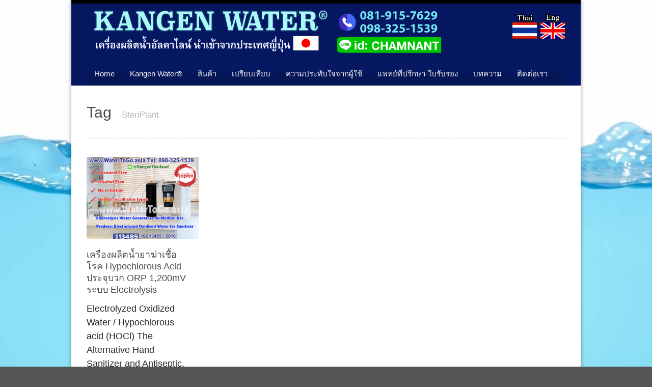

--- FILE ---
content_type: text/html; charset=UTF-8
request_url: https://www.kangencenter.com/tag/steriplant/
body_size: 11751
content:
<!DOCTYPE html>
<!--[if lt IE 7]><html class="no-js lt-ie9 lt-ie8 lt-ie7" lang="en-US"> <![endif]-->
<!--[if IE 7]><html class="no-js lt-ie9 lt-ie8" lang="en-US"> <![endif]-->
<!--[if IE 8]><html class="no-js lt-ie9" lang="en-US"> <![endif]-->
<!--[if gt IE 8]><!--> <html class="no-js" lang="en-US"> <!--<![endif]-->
<head>

	<!-- Basic Page Needs
  ================================================== -->
	<meta charset="UTF-8" />
	

	<!--[if lt IE 9]>
		<script src="https://html5shiv.googlecode.com/svn/trunk/html5.js"></script>
	<![endif]-->

	<!-- CSS
  ================================================== -->
	<link rel="stylesheet" href="https://www.kangencenter.com/wp-content/themes/bluediamond-v1_05/style.css" type="text/css" />
	
				<meta name="viewport" content="width=device-width, user-scalable=no">
		<link rel="stylesheet" href="https://www.kangencenter.com/wp-content/themes/bluediamond-v1_05/stylesheet/foundation-responsive.css">
		
	<!--[if IE 7]>
		<link rel="stylesheet" href="https://www.kangencenter.com/wp-content/themes/bluediamond-v1_05/stylesheet/ie7-style.css" /> 
	<![endif]-->	
	
	<link rel="shortcut icon" href="https://www.kangencenter.com/wp-content/uploads/2013/09/favicon.ico" type="image/x-icon" /><meta property="og:image" content="https://www.kangencenter.com/wp-content/uploads/2020/03/Screen-Shot-2020-03-07-at-2.35.48-PM-150x150.png"/><meta name='robots' content='max-image-preview:large' />

<!-- This site is optimized with the Yoast SEO plugin v12.0 - https://yoast.com/wordpress/plugins/seo/ -->
<title>SteriPlant Archives - Kangen Water Enagic Thailand เครื่องผลิตน้ำอิเล็กโทรไลซ์ จากญี่ปุ่น</title>
<link rel="canonical" href="https://www.kangencenter.com/tag/steriplant/" />
<meta property="og:locale" content="en_US" />
<meta property="og:type" content="object" />
<meta property="og:title" content="SteriPlant Archives - Kangen Water Enagic Thailand เครื่องผลิตน้ำอิเล็กโทรไลซ์ จากญี่ปุ่น" />
<meta property="og:url" content="https://www.kangencenter.com/tag/steriplant/" />
<meta property="og:site_name" content="Kangen Water Enagic Thailand เครื่องผลิตน้ำอิเล็กโทรไลซ์ จากญี่ปุ่น" />
<meta property="fb:app_id" content="190776571101226" />
<meta property="og:image" content="https://www.kangencenter.com/wp-content/uploads/2020/03/Screen-Shot-2020-03-07-at-2.37.02-PM.png" />
<meta property="og:image:secure_url" content="https://www.kangencenter.com/wp-content/uploads/2020/03/Screen-Shot-2020-03-07-at-2.37.02-PM.png" />
<meta property="og:image:width" content="1526" />
<meta property="og:image:height" content="926" />
<meta name="twitter:card" content="summary_large_image" />
<meta name="twitter:title" content="SteriPlant Archives - Kangen Water Enagic Thailand เครื่องผลิตน้ำอิเล็กโทรไลซ์ จากญี่ปุ่น" />
<meta name="twitter:image" content="https://www.kangencenter.com/wp-content/uploads/2020/03/Screen-Shot-2020-03-07-at-2.37.02-PM.png" />
<script type='application/ld+json' class='yoast-schema-graph yoast-schema-graph--main'>{"@context":"https://schema.org","@graph":[{"@type":"WebSite","@id":"https://www.kangencenter.com/#website","url":"https://www.kangencenter.com/","name":"Kangen Water Enagic Thailand \u0e40\u0e04\u0e23\u0e37\u0e48\u0e2d\u0e07\u0e1c\u0e25\u0e34\u0e15\u0e19\u0e49\u0e33\u0e2d\u0e34\u0e40\u0e25\u0e47\u0e01\u0e42\u0e17\u0e23\u0e44\u0e25\u0e0b\u0e4c \u0e08\u0e32\u0e01\u0e0d\u0e35\u0e48\u0e1b\u0e38\u0e48\u0e19","potentialAction":{"@type":"SearchAction","target":"https://www.kangencenter.com/?s={search_term_string}","query-input":"required name=search_term_string"}},{"@type":"CollectionPage","@id":"https://www.kangencenter.com/tag/steriplant/#webpage","url":"https://www.kangencenter.com/tag/steriplant/","inLanguage":"en-US","name":"SteriPlant Archives - Kangen Water Enagic Thailand \u0e40\u0e04\u0e23\u0e37\u0e48\u0e2d\u0e07\u0e1c\u0e25\u0e34\u0e15\u0e19\u0e49\u0e33\u0e2d\u0e34\u0e40\u0e25\u0e47\u0e01\u0e42\u0e17\u0e23\u0e44\u0e25\u0e0b\u0e4c \u0e08\u0e32\u0e01\u0e0d\u0e35\u0e48\u0e1b\u0e38\u0e48\u0e19","isPartOf":{"@id":"https://www.kangencenter.com/#website"}}]}</script>
<!-- / Yoast SEO plugin. -->

<link rel='dns-prefetch' href='//fonts.googleapis.com' />
<link rel="alternate" type="application/rss+xml" title="Kangen Water Enagic Thailand เครื่องผลิตน้ำอิเล็กโทรไลซ์ จากญี่ปุ่น &raquo; Feed" href="https://www.kangencenter.com/feed/" />
<link rel="alternate" type="application/rss+xml" title="Kangen Water Enagic Thailand เครื่องผลิตน้ำอิเล็กโทรไลซ์ จากญี่ปุ่น &raquo; Comments Feed" href="https://www.kangencenter.com/comments/feed/" />
<link rel="alternate" type="application/rss+xml" title="Kangen Water Enagic Thailand เครื่องผลิตน้ำอิเล็กโทรไลซ์ จากญี่ปุ่น &raquo; SteriPlant Tag Feed" href="https://www.kangencenter.com/tag/steriplant/feed/" />
<style id='wp-img-auto-sizes-contain-inline-css' type='text/css'>
img:is([sizes=auto i],[sizes^="auto," i]){contain-intrinsic-size:3000px 1500px}
/*# sourceURL=wp-img-auto-sizes-contain-inline-css */
</style>
<link rel='stylesheet' id='style-custom-css' href='https://www.kangencenter.com/wp-content/themes/bluediamond-v1_05/style-custom.css?ver=6.9' type='text/css' media='all' />
<link rel='stylesheet' id='Google-Font-Droid+Serif-css' href='https://fonts.googleapis.com/css?family=Droid+Serif%3An%2Ci%2Cb%2Cbi&#038;subset=latin&#038;ver=6.9' type='text/css' media='all' />
<style id='wp-emoji-styles-inline-css' type='text/css'>

	img.wp-smiley, img.emoji {
		display: inline !important;
		border: none !important;
		box-shadow: none !important;
		height: 1em !important;
		width: 1em !important;
		margin: 0 0.07em !important;
		vertical-align: -0.1em !important;
		background: none !important;
		padding: 0 !important;
	}
/*# sourceURL=wp-emoji-styles-inline-css */
</style>
<style id='wp-block-library-inline-css' type='text/css'>
:root{--wp-block-synced-color:#7a00df;--wp-block-synced-color--rgb:122,0,223;--wp-bound-block-color:var(--wp-block-synced-color);--wp-editor-canvas-background:#ddd;--wp-admin-theme-color:#007cba;--wp-admin-theme-color--rgb:0,124,186;--wp-admin-theme-color-darker-10:#006ba1;--wp-admin-theme-color-darker-10--rgb:0,107,160.5;--wp-admin-theme-color-darker-20:#005a87;--wp-admin-theme-color-darker-20--rgb:0,90,135;--wp-admin-border-width-focus:2px}@media (min-resolution:192dpi){:root{--wp-admin-border-width-focus:1.5px}}.wp-element-button{cursor:pointer}:root .has-very-light-gray-background-color{background-color:#eee}:root .has-very-dark-gray-background-color{background-color:#313131}:root .has-very-light-gray-color{color:#eee}:root .has-very-dark-gray-color{color:#313131}:root .has-vivid-green-cyan-to-vivid-cyan-blue-gradient-background{background:linear-gradient(135deg,#00d084,#0693e3)}:root .has-purple-crush-gradient-background{background:linear-gradient(135deg,#34e2e4,#4721fb 50%,#ab1dfe)}:root .has-hazy-dawn-gradient-background{background:linear-gradient(135deg,#faaca8,#dad0ec)}:root .has-subdued-olive-gradient-background{background:linear-gradient(135deg,#fafae1,#67a671)}:root .has-atomic-cream-gradient-background{background:linear-gradient(135deg,#fdd79a,#004a59)}:root .has-nightshade-gradient-background{background:linear-gradient(135deg,#330968,#31cdcf)}:root .has-midnight-gradient-background{background:linear-gradient(135deg,#020381,#2874fc)}:root{--wp--preset--font-size--normal:16px;--wp--preset--font-size--huge:42px}.has-regular-font-size{font-size:1em}.has-larger-font-size{font-size:2.625em}.has-normal-font-size{font-size:var(--wp--preset--font-size--normal)}.has-huge-font-size{font-size:var(--wp--preset--font-size--huge)}.has-text-align-center{text-align:center}.has-text-align-left{text-align:left}.has-text-align-right{text-align:right}.has-fit-text{white-space:nowrap!important}#end-resizable-editor-section{display:none}.aligncenter{clear:both}.items-justified-left{justify-content:flex-start}.items-justified-center{justify-content:center}.items-justified-right{justify-content:flex-end}.items-justified-space-between{justify-content:space-between}.screen-reader-text{border:0;clip-path:inset(50%);height:1px;margin:-1px;overflow:hidden;padding:0;position:absolute;width:1px;word-wrap:normal!important}.screen-reader-text:focus{background-color:#ddd;clip-path:none;color:#444;display:block;font-size:1em;height:auto;left:5px;line-height:normal;padding:15px 23px 14px;text-decoration:none;top:5px;width:auto;z-index:100000}html :where(.has-border-color){border-style:solid}html :where([style*=border-top-color]){border-top-style:solid}html :where([style*=border-right-color]){border-right-style:solid}html :where([style*=border-bottom-color]){border-bottom-style:solid}html :where([style*=border-left-color]){border-left-style:solid}html :where([style*=border-width]){border-style:solid}html :where([style*=border-top-width]){border-top-style:solid}html :where([style*=border-right-width]){border-right-style:solid}html :where([style*=border-bottom-width]){border-bottom-style:solid}html :where([style*=border-left-width]){border-left-style:solid}html :where(img[class*=wp-image-]){height:auto;max-width:100%}:where(figure){margin:0 0 1em}html :where(.is-position-sticky){--wp-admin--admin-bar--position-offset:var(--wp-admin--admin-bar--height,0px)}@media screen and (max-width:600px){html :where(.is-position-sticky){--wp-admin--admin-bar--position-offset:0px}}
/*wp_block_styles_on_demand_placeholder:696faf4428c2e*/
/*# sourceURL=wp-block-library-inline-css */
</style>
<style id='classic-theme-styles-inline-css' type='text/css'>
/*! This file is auto-generated */
.wp-block-button__link{color:#fff;background-color:#32373c;border-radius:9999px;box-shadow:none;text-decoration:none;padding:calc(.667em + 2px) calc(1.333em + 2px);font-size:1.125em}.wp-block-file__button{background:#32373c;color:#fff;text-decoration:none}
/*# sourceURL=/wp-includes/css/classic-themes.min.css */
</style>
<link rel='stylesheet' id='layerslider_css-css' href='https://www.kangencenter.com/wp-content/plugins/LayerSlider/css/layerslider.css?ver=4.1.1' type='text/css' media='all' />
<link rel='stylesheet' id='superfish-css' href='https://www.kangencenter.com/wp-content/themes/bluediamond-v1_05/stylesheet/superfish.css?ver=6.9' type='text/css' media='all' />
<link rel='stylesheet' id='fancybox-css' href='https://www.kangencenter.com/wp-content/themes/bluediamond-v1_05/stylesheet/fancybox.css?ver=6.9' type='text/css' media='all' />
<link rel='stylesheet' id='fancybox-thumbs-css' href='https://www.kangencenter.com/wp-content/themes/bluediamond-v1_05/stylesheet/jquery.fancybox-thumbs.css?ver=6.9' type='text/css' media='all' />
<link rel='stylesheet' id='flex-slider-css' href='https://www.kangencenter.com/wp-content/themes/bluediamond-v1_05/stylesheet/flexslider.css?ver=6.9' type='text/css' media='all' />
<script type="text/javascript" src="https://www.kangencenter.com/wp-content/plugins/jquery-updater/js/jquery-2.1.1.min.js?ver=2.1.1" id="jquery-js"></script>
<script type="text/javascript" src="https://www.kangencenter.com/wp-content/plugins/LayerSlider/js/layerslider.kreaturamedia.jquery.js?ver=4.1.1" id="layerslider_js-js"></script>
<script type="text/javascript" src="https://www.kangencenter.com/wp-content/plugins/LayerSlider/js/jquery-easing-1.3.js?ver=1.3.0" id="jquery_easing-js"></script>
<script type="text/javascript" src="https://www.kangencenter.com/wp-content/plugins/LayerSlider/js/jquerytransit.js?ver=0.9.9" id="transit-js"></script>
<script type="text/javascript" src="https://www.kangencenter.com/wp-content/plugins/LayerSlider/js/layerslider.transitions.js?ver=4.1.1" id="layerslider_transitions-js"></script>
<script type="text/javascript" src="https://www.kangencenter.com/wp-includes/js/jquery/jquery-migrate.min.js?ver=3.4.1" id="jquery-migrate-js"></script>
<script type="text/javascript" src="https://www.kangencenter.com/wp-content/themes/bluediamond-v1_05/javascript/jquery.fitvids.js?ver=1.0" id="fitvids-js"></script>
<link rel="https://api.w.org/" href="https://www.kangencenter.com/wp-json/" /><link rel="alternate" title="JSON" type="application/json" href="https://www.kangencenter.com/wp-json/wp/v2/tags/49" /><link rel="EditURI" type="application/rsd+xml" title="RSD" href="https://www.kangencenter.com/xmlrpc.php?rsd" />
<meta name="generator" content="WordPress 6.9" />
		<script type="text/javascript">
			//<![CDATA[
			var show_msg = '';
			if (show_msg !== '0') {
				var options = {view_src: "View Source is disabled!", inspect_elem: "Inspect Element is disabled!", right_click: "Right click is disabled!", copy_cut_paste_content: "Cut/Copy/Paste is disabled!", image_drop: "Image Drag-n-Drop is disabled!" }
			} else {
				var options = '';
			}

         	function nocontextmenu(e) { return false; }
         	document.oncontextmenu = nocontextmenu;
         	document.ondragstart = function() { return false;}

			document.onmousedown = function (event) {
				event = (event || window.event);
				if (event.keyCode === 123) {
					if (show_msg !== '0') {show_toast('inspect_elem');}
					return false;
				}
			}
			document.onkeydown = function (event) {
				event = (event || window.event);
				//alert(event.keyCode);   return false;
				if (event.keyCode === 123 ||
						event.ctrlKey && event.shiftKey && event.keyCode === 73 ||
						event.ctrlKey && event.shiftKey && event.keyCode === 75) {
					if (show_msg !== '0') {show_toast('inspect_elem');}
					return false;
				}
				if (event.ctrlKey && event.keyCode === 85) {
					if (show_msg !== '0') {show_toast('view_src');}
					return false;
				}
			}
			function addMultiEventListener(element, eventNames, listener) {
				var events = eventNames.split(' ');
				for (var i = 0, iLen = events.length; i < iLen; i++) {
					element.addEventListener(events[i], function (e) {
						e.preventDefault();
						if (show_msg !== '0') {
							show_toast(listener);
						}
					});
				}
			}
			addMultiEventListener(document, 'contextmenu', 'right_click');
			addMultiEventListener(document, 'cut copy paste print', 'copy_cut_paste_content');
			addMultiEventListener(document, 'drag drop', 'image_drop');
			function show_toast(text) {
				var x = document.getElementById("amm_drcfw_toast_msg");
				x.innerHTML = eval('options.' + text);
				x.className = "show";
				setTimeout(function () {
					x.className = x.className.replace("show", "")
				}, 3000);
			}
		//]]>
		</script>
		<style type="text/css">body * :not(input):not(textarea){user-select:none !important; -webkit-touch-callout: none !important;  -webkit-user-select: none !important; -moz-user-select:none !important; -khtml-user-select:none !important; -ms-user-select: none !important;}#amm_drcfw_toast_msg{visibility:hidden;min-width:250px;margin-left:-125px;background-color:#333;color:#fff;text-align:center;border-radius:2px;padding:16px;position:fixed;z-index:999;left:50%;bottom:30px;font-size:17px}#amm_drcfw_toast_msg.show{visibility:visible;-webkit-animation:fadein .5s,fadeout .5s 2.5s;animation:fadein .5s,fadeout .5s 2.5s}@-webkit-keyframes fadein{from{bottom:0;opacity:0}to{bottom:30px;opacity:1}}@keyframes fadein{from{bottom:0;opacity:0}to{bottom:30px;opacity:1}}@-webkit-keyframes fadeout{from{bottom:30px;opacity:1}to{bottom:0;opacity:0}}@keyframes fadeout{from{bottom:30px;opacity:1}to{bottom:0;opacity:0}}</style>
		<script>
  (function(i,s,o,g,r,a,m){i['GoogleAnalyticsObject']=r;i[r]=i[r]||function(){
  (i[r].q=i[r].q||[]).push(arguments)},i[r].l=1*new Date();a=s.createElement(o),
  m=s.getElementsByTagName(o)[0];a.async=1;a.src=g;m.parentNode.insertBefore(a,m)
  })(window,document,'script','//www.google-analytics.com/analytics.js','ga');

  ga('create', 'UA-43878121-1', 'kangencenter.com');
  ga('send', 'pageview');

</script>	
<!--[if lt IE 9]>
<style type="text/css">
	div.shortcode-dropcap.circle,
	div.anythingSlider .anythingControls ul a, .flex-control-nav li a, 
	.nivo-controlNav a, ls-bottom-slidebuttons a{
		z-index: 1000;
		position: relative;
		behavior: url(https://www.kangencenter.com/wp-content/themes/bluediamond-v1_05/stylesheet/ie-fix/PIE.php);
	}
	div.top-search-wrapper .search-text{ width: 185px; }
	div.top-search-wrapper .search-text input{ float: right; }
	div.logo-right-text-content { width: 400px !important; }
	
	span.hover-link, span.hover-video, span.hover-zoom{ display: none !important; }
	
	.portfolio-media-wrapper:hover span{ display: block !important; }
	.blog-media-wrapper:hover span{ display: block !important; }	
</style>
<![endif]-->
	
</head>
<body data-rsssl=1 class="archive tag tag-steriplant tag-49 wp-theme-bluediamond-v1_05">
<div class="gdl-custom-full-background"><img src="https://www.kangencenter.com/wp-content/uploads/2013/09/hd-wallpapers-water-wallpaper-blue-1920x1080-wallpaper.jpg" alt="" /></div><div class="body-outer-wrapper">
	<div class="body-wrapper boxed-style">
		
		<div class="top-navigation-wrapper boxed-style"></div>
		<div class="header-wrapper container main">
				
			<!-- Get Logo -->
			<div class="logo-wrapper">
				<a href="https://www.kangencenter.com"><img src="https://www.kangencenter.com/wp-content/uploads/2019/07/KangenCenter-logo-20191.png" alt=""/></a>			</div>
			<div class="logo-right-text"><div class="logo-right-text-content"><a href="https://www.kangencenter.com"><img src="https://www.kangencenter.com/images/Thai.png" height="50" width="50" ></a> <a href="https://www.kangencenter.com/usa"><img src="https://www.kangencenter.com/images/Eng.png" alt="kangen Thailand English language" height="50" width="50" ></a></div></div>
			<!-- Navigation -->
			<div class="clear"></div>
			<div class="gdl-navigation-wrapper">
				<div class="responsive-menu-wrapper"><select id="menu-top-menu" class="menu dropdown-menu"><option value="" class="blank">&#8212; Main Menu &#8212;</option><option class="menu-item menu-item-type-post_type menu-item-object-page menu-item-home menu-item-20 menu-item-depth-0" value="https://www.kangencenter.com/">Home</option>
<option class="menu-item menu-item-type-post_type menu-item-object-page menu-item-47 menu-item-depth-0" value="https://www.kangencenter.com/kangen-water-thailand/">Kangen Water®</option>
<option class="menu-item menu-item-type-post_type menu-item-object-page menu-item-has-children menu-item-46 menu-item-depth-0" value="https://www.kangencenter.com/%e0%b9%80%e0%b8%84%e0%b8%a3%e0%b8%b7%e0%b9%88%e0%b8%ad%e0%b8%87%e0%b8%97%e0%b8%b3%e0%b8%99%e0%b9%89%e0%b8%b3%e0%b8%94%e0%b9%88%e0%b8%b2%e0%b8%87/">สินค้า</option>	<option class="menu-item menu-item-type-post_type menu-item-object-page menu-item-645 menu-item-depth-1" value="https://www.kangencenter.com/%e0%b9%80%e0%b8%84%e0%b8%a3%e0%b8%b7%e0%b9%88%e0%b8%ad%e0%b8%87%e0%b8%97%e0%b8%b3%e0%b8%99%e0%b9%89%e0%b8%b3%e0%b8%94%e0%b9%88%e0%b8%b2%e0%b8%87/">- เครื่องทำน้ำด่าง Kangen Water</option>
	<option class="menu-item menu-item-type-post_type menu-item-object-page menu-item-618 menu-item-depth-1" value="https://www.kangencenter.com/anespa/">- Anespa</option>
	<option class="menu-item menu-item-type-post_type menu-item-object-page menu-item-558 menu-item-depth-1" value="https://www.kangencenter.com/%e0%b9%80%e0%b8%84%e0%b8%a3%e0%b8%b7%e0%b9%88%e0%b8%ad%e0%b8%87%e0%b8%97%e0%b8%b3%e0%b8%99%e0%b9%89%e0%b8%b3%e0%b8%94%e0%b9%88%e0%b8%b2%e0%b8%87/order_kangen/">- การสั่งซื้อสินค้า</option>
	<option class="menu-item menu-item-type-post_type menu-item-object-page menu-item-608 menu-item-depth-1" value="https://www.kangencenter.com/%e0%b8%81%e0%b8%b2%e0%b8%a3%e0%b8%95%e0%b8%b4%e0%b8%94%e0%b8%95%e0%b8%b1%e0%b9%89%e0%b8%87%e0%b9%80%e0%b8%84%e0%b8%a3%e0%b8%b7%e0%b9%88%e0%b8%ad%e0%b8%87/">- การติดตั้งเครื่อง</option>

<option class="menu-item menu-item-type-post_type menu-item-object-page menu-item-41 menu-item-depth-0" value="https://www.kangencenter.com/%e0%b9%80%e0%b8%9b%e0%b8%a3%e0%b8%b5%e0%b8%a2%e0%b8%9a%e0%b9%80%e0%b8%97%e0%b8%b5%e0%b8%a2%e0%b8%9a%e0%b8%99%e0%b9%89%e0%b8%b3%e0%b8%94%e0%b9%88%e0%b8%b2%e0%b8%87/">เปรียบเทียบ</option>
<option class="menu-item menu-item-type-post_type menu-item-object-page menu-item-844 menu-item-depth-0" value="https://www.kangencenter.com/%e0%b8%9b%e0%b8%a3%e0%b8%b0%e0%b8%aa%e0%b8%9a%e0%b8%81%e0%b8%b2%e0%b8%a3%e0%b8%93%e0%b9%8c%e0%b8%99%e0%b9%89%e0%b8%b3%e0%b8%84%e0%b8%b1%e0%b8%87%e0%b9%80%e0%b8%81%e0%b9%89%e0%b8%99/">ความประทับใจจากผู้ใช้</option>
<option class="menu-item menu-item-type-post_type menu-item-object-page menu-item-42 menu-item-depth-0" value="https://www.kangencenter.com/%e0%b9%81%e0%b8%9e%e0%b8%97%e0%b8%a2%e0%b9%8c%e0%b8%97%e0%b8%b5%e0%b9%88%e0%b8%9b%e0%b8%a3%e0%b8%b6%e0%b8%81%e0%b8%a9%e0%b8%b2_%e0%b8%94%e0%b8%a3_%e0%b8%8a%e0%b8%b4%e0%b8%99%e0%b8%a2%e0%b8%b0/">แพทย์ที่ปรึกษา-ใบรับรอง</option>
<option class="menu-item menu-item-type-post_type menu-item-object-page menu-item-53 menu-item-depth-0" value="https://www.kangencenter.com/%e0%b8%84%e0%b8%a7%e0%b8%b2%e0%b8%a1%e0%b8%a3%e0%b8%b9%e0%b9%89%e0%b9%80%e0%b8%a3%e0%b8%b7%e0%b9%88%e0%b8%ad%e0%b8%87%e0%b8%99%e0%b9%89%e0%b8%b3%e0%b8%94%e0%b9%88%e0%b8%b2%e0%b8%87/">บทความ</option>
<option class="menu-item menu-item-type-post_type menu-item-object-page menu-item-40 menu-item-depth-0" value="https://www.kangencenter.com/%e0%b8%95%e0%b8%b4%e0%b8%94%e0%b8%95%e0%b9%88%e0%b8%ad%e0%b9%80%e0%b8%a3%e0%b8%b2/">ติดต่อเรา</option>
</select></div><div class="clear"></div><div class="navigation-wrapper"><div id="main-superfish-wrapper" class="menu-wrapper"><ul id="menu-top-menu-1" class="sf-menu"><li id="menu-item-20" class="menu-item menu-item-type-post_type menu-item-object-page menu-item-home menu-item-20"><a href="https://www.kangencenter.com/">Home</a></li>
<li id="menu-item-47" class="menu-item menu-item-type-post_type menu-item-object-page menu-item-47"><a href="https://www.kangencenter.com/kangen-water-thailand/">Kangen Water®</a></li>
<li id="menu-item-46" class="menu-item menu-item-type-post_type menu-item-object-page menu-item-has-children menu-item-46"><a href="https://www.kangencenter.com/%e0%b9%80%e0%b8%84%e0%b8%a3%e0%b8%b7%e0%b9%88%e0%b8%ad%e0%b8%87%e0%b8%97%e0%b8%b3%e0%b8%99%e0%b9%89%e0%b8%b3%e0%b8%94%e0%b9%88%e0%b8%b2%e0%b8%87/">สินค้า</a>
<ul class="sub-menu">
	<li id="menu-item-645" class="menu-item menu-item-type-post_type menu-item-object-page menu-item-645"><a href="https://www.kangencenter.com/%e0%b9%80%e0%b8%84%e0%b8%a3%e0%b8%b7%e0%b9%88%e0%b8%ad%e0%b8%87%e0%b8%97%e0%b8%b3%e0%b8%99%e0%b9%89%e0%b8%b3%e0%b8%94%e0%b9%88%e0%b8%b2%e0%b8%87/">เครื่องทำน้ำด่าง Kangen Water</a></li>
	<li id="menu-item-618" class="menu-item menu-item-type-post_type menu-item-object-page menu-item-618"><a href="https://www.kangencenter.com/anespa/">Anespa</a></li>
	<li id="menu-item-558" class="menu-item menu-item-type-post_type menu-item-object-page menu-item-558"><a href="https://www.kangencenter.com/%e0%b9%80%e0%b8%84%e0%b8%a3%e0%b8%b7%e0%b9%88%e0%b8%ad%e0%b8%87%e0%b8%97%e0%b8%b3%e0%b8%99%e0%b9%89%e0%b8%b3%e0%b8%94%e0%b9%88%e0%b8%b2%e0%b8%87/order_kangen/">การสั่งซื้อสินค้า</a></li>
	<li id="menu-item-608" class="menu-item menu-item-type-post_type menu-item-object-page menu-item-608"><a href="https://www.kangencenter.com/%e0%b8%81%e0%b8%b2%e0%b8%a3%e0%b8%95%e0%b8%b4%e0%b8%94%e0%b8%95%e0%b8%b1%e0%b9%89%e0%b8%87%e0%b9%80%e0%b8%84%e0%b8%a3%e0%b8%b7%e0%b9%88%e0%b8%ad%e0%b8%87/">การติดตั้งเครื่อง</a></li>
</ul>
</li>
<li id="menu-item-41" class="menu-item menu-item-type-post_type menu-item-object-page menu-item-41"><a href="https://www.kangencenter.com/%e0%b9%80%e0%b8%9b%e0%b8%a3%e0%b8%b5%e0%b8%a2%e0%b8%9a%e0%b9%80%e0%b8%97%e0%b8%b5%e0%b8%a2%e0%b8%9a%e0%b8%99%e0%b9%89%e0%b8%b3%e0%b8%94%e0%b9%88%e0%b8%b2%e0%b8%87/">เปรียบเทียบ</a></li>
<li id="menu-item-844" class="menu-item menu-item-type-post_type menu-item-object-page menu-item-844"><a href="https://www.kangencenter.com/%e0%b8%9b%e0%b8%a3%e0%b8%b0%e0%b8%aa%e0%b8%9a%e0%b8%81%e0%b8%b2%e0%b8%a3%e0%b8%93%e0%b9%8c%e0%b8%99%e0%b9%89%e0%b8%b3%e0%b8%84%e0%b8%b1%e0%b8%87%e0%b9%80%e0%b8%81%e0%b9%89%e0%b8%99/">ความประทับใจจากผู้ใช้</a></li>
<li id="menu-item-42" class="menu-item menu-item-type-post_type menu-item-object-page menu-item-42"><a href="https://www.kangencenter.com/%e0%b9%81%e0%b8%9e%e0%b8%97%e0%b8%a2%e0%b9%8c%e0%b8%97%e0%b8%b5%e0%b9%88%e0%b8%9b%e0%b8%a3%e0%b8%b6%e0%b8%81%e0%b8%a9%e0%b8%b2_%e0%b8%94%e0%b8%a3_%e0%b8%8a%e0%b8%b4%e0%b8%99%e0%b8%a2%e0%b8%b0/" title="แพทย์ที่ปรึกษา">แพทย์ที่ปรึกษา-ใบรับรอง</a></li>
<li id="menu-item-53" class="menu-item menu-item-type-post_type menu-item-object-page menu-item-53"><a href="https://www.kangencenter.com/%e0%b8%84%e0%b8%a7%e0%b8%b2%e0%b8%a1%e0%b8%a3%e0%b8%b9%e0%b9%89%e0%b9%80%e0%b8%a3%e0%b8%b7%e0%b9%88%e0%b8%ad%e0%b8%87%e0%b8%99%e0%b9%89%e0%b8%b3%e0%b8%94%e0%b9%88%e0%b8%b2%e0%b8%87/">บทความ</a></li>
<li id="menu-item-40" class="menu-item menu-item-type-post_type menu-item-object-page menu-item-40"><a href="https://www.kangencenter.com/%e0%b8%95%e0%b8%b4%e0%b8%94%e0%b8%95%e0%b9%88%e0%b8%ad%e0%b9%80%e0%b8%a3%e0%b8%b2/">ติดต่อเรา</a></li>
</ul></div><div id="gdl-social-icon" class="social-wrapper"><div class="social-icon-wrapper"></div></div><div class="clear"></div></div>				<div class="clear"></div>
			</div>
			
		</div> <!-- header wrapper container -->
		
		<div class="content-wrapper container main">		<div class="page-wrapper archive-page ">
		<div class="page-header-wrapper gdl-border-x bottom"><div class="page-header-top-gimmick"></div><h1 class="page-header-title">Tag</h1><span class="page-header-caption">SteriPlant</span></div><div class="row gdl-page-row-wrapper"><div class="gdl-page-left mb0 twelve columns"><div class="row"><div class="gdl-page-item mb0 pb20 twelve columns"><div id="blog-item-holder" class="blog-item-holder"><div class="row"><div class="three columns gdl-blog-widget"><div class="blog-date-wrapper"><div class="blog-date-value">07</div><div class="blog-month-value">MAR</div><div class="blog-year-value">2020</div></div><div class="blog-content-wrapper"><div class="blog-media-wrapper gdl-image"><a href="https://www.kangencenter.com/%e0%b8%9c%e0%b8%a5%e0%b8%b4%e0%b8%95%e0%b8%99%e0%b9%89%e0%b8%b3%e0%b8%a2%e0%b8%b2%e0%b8%86%e0%b9%88%e0%b8%b2%e0%b9%80%e0%b8%8a%e0%b8%b7%e0%b9%89%e0%b8%ad%e0%b9%82%e0%b8%a3%e0%b8%84-orp/"><img src="https://www.kangencenter.com/wp-content/uploads/2020/03/Screen-Shot-2020-03-07-at-2.35.48-PM-341x250.png" alt=""/></a></div><h2 class="blog-title"><a href="https://www.kangencenter.com/%e0%b8%9c%e0%b8%a5%e0%b8%b4%e0%b8%95%e0%b8%99%e0%b9%89%e0%b8%b3%e0%b8%a2%e0%b8%b2%e0%b8%86%e0%b9%88%e0%b8%b2%e0%b9%80%e0%b8%8a%e0%b8%b7%e0%b9%89%e0%b8%ad%e0%b9%82%e0%b8%a3%e0%b8%84-orp/">เครื่องผลิตน้ำยาฆ่าเชื้อโรค Hypochlorous Acid ประจุบวก ORP 1,200mV ระบบ Electrolysis</a></h2><div class="blog-content">Electrolyzed Oxidized Water / Hypochlorous acid (HOCl) The Alternative Hand Sanitizer and Antiseptic. ———————————————————————————- น้ำที่มีความสามารถในการ Oxidation สูงและไฮโปคลอรัสแอซิด (HOCl) Al... </div></div></div><div class="clear"></div></div></div><div class="clear"></div></div><div class="clear"></div></div></div><div class="clear"></div></div>		<div class="clear"></div>
	</div> <!-- page wrapper -->
		</div> <!-- content wrapper -->
		<div class="footer-top-bar boxed-style"></div>

				
		<div class="footer-wrapper boxed-style">

		<!-- Get Footer Widget -->
							<div class="container footer-container">
				<div class="footer-widget-wrapper">
					<div class="row">
						<div class="eight columns gdl-footer-1 mb0">
		<div class="custom-sidebar widget_recent_entries" id="recent-posts-2">
		<h3 class="custom-sidebar-title">Recent Posts</h3>
		<ul>
											<li>
					<a href="https://www.kangencenter.com/enagic-company-50-%e0%b8%9b%e0%b8%b5%e0%b9%81%e0%b8%ab%e0%b9%88%e0%b8%87%e0%b8%84%e0%b8%a7%e0%b8%b2%e0%b8%a1%e0%b9%80%e0%b8%8a%e0%b8%b5%e0%b9%88%e0%b8%a2%e0%b8%a7%e0%b8%8a%e0%b8%b2%e0%b8%8d%e0%b9%81/">Enagic Company : 50 ปีแห่งความเชี่ยวชาญและนวัตกรรมเพื่อสุขภาพ</a>
									</li>
											<li>
					<a href="https://www.kangencenter.com/%e0%b8%aa%e0%b8%b1%e0%b8%a1%e0%b8%a1%e0%b8%99%e0%b8%b2-kangen-water/">สัมมนา Kangen Water at Enagic Thailand</a>
									</li>
											<li>
					<a href="https://www.kangencenter.com/alkaline-or-die/">Alkaline or Die</a>
									</li>
											<li>
					<a href="https://www.kangencenter.com/%e0%b8%aa%e0%b8%b1%e0%b8%a1%e0%b8%a1%e0%b8%99%e0%b8%b2-%e0%b8%99%e0%b9%89%e0%b8%b3%e0%b8%84%e0%b8%b1%e0%b8%87%e0%b9%80%e0%b8%81%e0%b9%89%e0%b8%99/">สัมมนา น้ำคังเก้น : เปลี่ยนน้ำ เปลี่ยนชีวิต &#8220;Kangen Water&#8221;</a>
									</li>
											<li>
					<a href="https://www.kangencenter.com/%e0%b8%ad%e0%b8%b2%e0%b8%ab%e0%b8%b2%e0%b8%a3%e0%b8%9c%e0%b8%b9%e0%b9%89%e0%b8%9b%e0%b9%88%e0%b8%a7%e0%b8%a2%e0%b8%a1%e0%b8%b0%e0%b9%80%e0%b8%a3%e0%b9%87%e0%b8%87/">อาหารผู้ป่วยมะเร็ง ที่ไม่ควรทาน</a>
									</li>
											<li>
					<a href="https://www.kangencenter.com/%e0%b8%99%e0%b9%89%e0%b8%b3%e0%b8%94%e0%b9%88%e0%b8%b2%e0%b8%87-vs-kangen-water/">น้ำด่าง ขวด VS Kangen Water®</a>
									</li>
											<li>
					<a href="https://www.kangencenter.com/new-normal-kangen-disinfectant-hocl/">NEW NORMAL : ฆ่าเชื้อโรค ด้วยเครื่อง Kangen Water®</a>
									</li>
											<li>
					<a href="https://www.kangencenter.com/5-reasons-why-should-have-kangen/">5 เหตุผล ที่ทุกบ้านควรมีเครื่องทำน้ำด่าง Kangen Water®</a>
									</li>
											<li>
					<a href="https://www.kangencenter.com/%e0%b8%a5%e0%b9%89%e0%b8%b2%e0%b8%87%e0%b8%a1%e0%b8%b7%e0%b8%ad%e0%b8%94%e0%b9%89%e0%b8%a7%e0%b8%a2-hypochlorous-acid/">ล้างมือด้วย Hypochlorous Acid บทความจาก  Okinawa Public Health Association</a>
									</li>
											<li>
					<a href="https://www.kangencenter.com/faq-hocl/">คำถามที่พบบ่อย เกี่ยวกับน้ำยาฆ่าเชื้อ Hypocholorous Acid (HOCl)</a>
									</li>
											<li>
					<a href="https://www.kangencenter.com/kangen8-electrolysis/">เครื่องผลิตน้ำอิเล็กโทรไลซิส รุ่น Kangen8 สามารถทำอะไรได้บ้าง</a>
									</li>
											<li>
					<a href="https://www.kangencenter.com/%e0%b8%99%e0%b9%89%e0%b8%b3%e0%b8%a2%e0%b8%b2%e0%b8%81%e0%b8%a3%e0%b8%94%e0%b9%84%e0%b8%ae%e0%b9%82%e0%b8%9b%e0%b8%84%e0%b8%a5%e0%b8%ad%e0%b8%a3%e0%b8%b1%e0%b8%aa-hocl/">น้ำยากรดไฮโปคลอรัส (HOCl ความเข้มข้นต่ำ)</a>
									</li>
					</ul>

		</div></div><div class="four columns gdl-footer-2 mb0"><div class="custom-sidebar widget_tag_cloud" id="tag_cloud-2"><h3 class="custom-sidebar-title">Tags</h3><div class="tagcloud"><a href="https://www.kangencenter.com/tag/acquassimo/" class="tag-cloud-link tag-link-50 tag-link-position-1" style="font-size: 8pt;" aria-label="acquassimo (1 item)">acquassimo</a>
<a href="https://www.kangencenter.com/tag/alkaline-water/" class="tag-cloud-link tag-link-60 tag-link-position-2" style="font-size: 11.405405405405pt;" aria-label="Alkaline Water (2 items)">Alkaline Water</a>
<a href="https://www.kangencenter.com/tag/anti-oxidant/" class="tag-cloud-link tag-link-22 tag-link-position-3" style="font-size: 8pt;" aria-label="Anti-Oxidant (1 item)">Anti-Oxidant</a>
<a href="https://www.kangencenter.com/tag/coronavirus/" class="tag-cloud-link tag-link-55 tag-link-position-4" style="font-size: 8pt;" aria-label="coronavirus (1 item)">coronavirus</a>
<a href="https://www.kangencenter.com/tag/covid-19/" class="tag-cloud-link tag-link-54 tag-link-position-5" style="font-size: 11.405405405405pt;" aria-label="Covid-19 (2 items)">Covid-19</a>
<a href="https://www.kangencenter.com/tag/detox/" class="tag-cloud-link tag-link-27 tag-link-position-6" style="font-size: 8pt;" aria-label="Detox (1 item)">Detox</a>
<a href="https://www.kangencenter.com/tag/electrolyzed-oxidized-water/" class="tag-cloud-link tag-link-56 tag-link-position-7" style="font-size: 8pt;" aria-label="Electrolyzed Oxidized Water (1 item)">Electrolyzed Oxidized Water</a>
<a href="https://www.kangencenter.com/tag/electrolyzed-water/" class="tag-cloud-link tag-link-53 tag-link-position-8" style="font-size: 21.243243243243pt;" aria-label="Electrolyzed Water (9 items)">Electrolyzed Water</a>
<a href="https://www.kangencenter.com/tag/enagic/" class="tag-cloud-link tag-link-64 tag-link-position-9" style="font-size: 8pt;" aria-label="enagic (1 item)">enagic</a>
<a href="https://www.kangencenter.com/tag/enagic-thailand/" class="tag-cloud-link tag-link-39 tag-link-position-10" style="font-size: 19.351351351351pt;" aria-label="enagic thailand (7 items)">enagic thailand</a>
<a href="https://www.kangencenter.com/tag/free-radical/" class="tag-cloud-link tag-link-23 tag-link-position-11" style="font-size: 8pt;" aria-label="Free radical (1 item)">Free radical</a>
<a href="https://www.kangencenter.com/tag/hocl/" class="tag-cloud-link tag-link-46 tag-link-position-12" style="font-size: 22pt;" aria-label="HOCl (10 items)">HOCl</a>
<a href="https://www.kangencenter.com/tag/hypochlorous-acid/" class="tag-cloud-link tag-link-47 tag-link-position-13" style="font-size: 19.351351351351pt;" aria-label="Hypochlorous Acid (7 items)">Hypochlorous Acid</a>
<a href="https://www.kangencenter.com/tag/kangen-center/" class="tag-cloud-link tag-link-59 tag-link-position-14" style="font-size: 8pt;" aria-label="Kangen center (1 item)">Kangen center</a>
<a href="https://www.kangencenter.com/tag/kangen-water/" class="tag-cloud-link tag-link-12 tag-link-position-15" style="font-size: 21.243243243243pt;" aria-label="Kangen Water (9 items)">Kangen Water</a>
<a href="https://www.kangencenter.com/tag/ph/" class="tag-cloud-link tag-link-8 tag-link-position-16" style="font-size: 11.405405405405pt;" aria-label="pH (2 items)">pH</a>
<a href="https://www.kangencenter.com/tag/ph-2-5/" class="tag-cloud-link tag-link-63 tag-link-position-17" style="font-size: 8pt;" aria-label="ph 2.5 (1 item)">ph 2.5</a>
<a href="https://www.kangencenter.com/tag/steriplant/" class="tag-cloud-link tag-link-49 tag-link-position-18" style="font-size: 8pt;" aria-label="SteriPlant (1 item)">SteriPlant</a>
<a href="https://www.kangencenter.com/tag/strong-acid-water/" class="tag-cloud-link tag-link-62 tag-link-position-19" style="font-size: 8pt;" aria-label="strong acid water (1 item)">strong acid water</a>
<a href="https://www.kangencenter.com/tag/super501/" class="tag-cloud-link tag-link-51 tag-link-position-20" style="font-size: 11.405405405405pt;" aria-label="Super501 (2 items)">Super501</a>
<a href="https://www.kangencenter.com/tag/%e0%b8%81%e0%b8%b2%e0%b8%a3%e0%b8%a7%e0%b8%b1%e0%b8%94%e0%b8%84%e0%b9%88%e0%b8%b2-ph/" class="tag-cloud-link tag-link-43 tag-link-position-21" style="font-size: 11.405405405405pt;" aria-label="การวัดค่า pH (2 items)">การวัดค่า pH</a>
<a href="https://www.kangencenter.com/tag/%e0%b8%94%e0%b9%88%e0%b8%b2%e0%b8%87%e0%b8%95%e0%b9%89%e0%b8%b2%e0%b8%99%e0%b8%a1%e0%b8%b0%e0%b9%80%e0%b8%a3%e0%b9%87%e0%b8%87/" class="tag-cloud-link tag-link-7 tag-link-position-22" style="font-size: 8pt;" aria-label="ด่างต้านมะเร็ง (1 item)">ด่างต้านมะเร็ง</a>
<a href="https://www.kangencenter.com/tag/%e0%b8%99%e0%b9%89%e0%b8%b3%e0%b8%84%e0%b8%b1%e0%b8%87%e0%b9%80%e0%b8%81%e0%b9%89%e0%b8%99/" class="tag-cloud-link tag-link-11 tag-link-position-23" style="font-size: 22pt;" aria-label="น้ำคังเก้น (10 items)">น้ำคังเก้น</a>
<a href="https://www.kangencenter.com/tag/%e0%b8%99%e0%b9%89%e0%b8%b3%e0%b8%94%e0%b8%b7%e0%b9%88%e0%b8%a1/" class="tag-cloud-link tag-link-9 tag-link-position-24" style="font-size: 8pt;" aria-label="น้ำดื่ม (1 item)">น้ำดื่ม</a>
<a href="https://www.kangencenter.com/tag/%e0%b8%99%e0%b9%89%e0%b8%b3%e0%b8%94%e0%b9%88%e0%b8%b2%e0%b8%87/" class="tag-cloud-link tag-link-10 tag-link-position-25" style="font-size: 22pt;" aria-label="น้ำด่าง (10 items)">น้ำด่าง</a>
<a href="https://www.kangencenter.com/tag/%e0%b8%99%e0%b9%89%e0%b8%b3%e0%b8%a2%e0%b8%b2%e0%b8%86%e0%b9%88%e0%b8%b2%e0%b9%80%e0%b8%8a%e0%b8%b7%e0%b9%89%e0%b8%ad%e0%b8%9b%e0%b8%a3%e0%b8%b0%e0%b8%88%e0%b8%b8%e0%b8%9a%e0%b8%a7%e0%b8%81/" class="tag-cloud-link tag-link-48 tag-link-position-26" style="font-size: 18.405405405405pt;" aria-label="น้ำยาฆ่าเชื้อประจุบวก (6 items)">น้ำยาฆ่าเชื้อประจุบวก</a>
<a href="https://www.kangencenter.com/tag/%e0%b8%99%e0%b9%89%e0%b8%b3%e0%b8%a2%e0%b8%b2%e0%b8%86%e0%b9%88%e0%b8%b2%e0%b9%80%e0%b8%8a%e0%b8%b7%e0%b9%89%e0%b8%ad%e0%b9%82%e0%b8%a3%e0%b8%84/" class="tag-cloud-link tag-link-65 tag-link-position-27" style="font-size: 8pt;" aria-label="น้ำยาฆ่าเชื้อโรค (1 item)">น้ำยาฆ่าเชื้อโรค</a>
<a href="https://www.kangencenter.com/tag/%e0%b8%99%e0%b9%89%e0%b8%b3%e0%b9%83%e0%b8%99%e0%b8%ad%e0%b8%b8%e0%b8%94%e0%b8%a1%e0%b8%84%e0%b8%95%e0%b8%b4/" class="tag-cloud-link tag-link-18 tag-link-position-28" style="font-size: 13.675675675676pt;" aria-label="น้ำในอุดมคติ (3 items)">น้ำในอุดมคติ</a>
<a href="https://www.kangencenter.com/tag/%e0%b8%9b%e0%b8%a7%e0%b8%94%e0%b8%82%e0%b9%89%e0%b8%ad/" class="tag-cloud-link tag-link-15 tag-link-position-29" style="font-size: 8pt;" aria-label="ปวดข้อ (1 item)">ปวดข้อ</a>
<a href="https://www.kangencenter.com/tag/%e0%b8%9c%e0%b8%b9%e0%b9%89%e0%b8%9b%e0%b9%88%e0%b8%a7%e0%b8%a2%e0%b8%a1%e0%b8%b0%e0%b9%80%e0%b8%a3%e0%b9%87%e0%b8%87/" class="tag-cloud-link tag-link-67 tag-link-position-30" style="font-size: 8pt;" aria-label="ผู้ป่วยมะเร็ง (1 item)">ผู้ป่วยมะเร็ง</a>
<a href="https://www.kangencenter.com/tag/%e0%b8%a1%e0%b8%b0%e0%b9%80%e0%b8%a3%e0%b9%87%e0%b8%87/" class="tag-cloud-link tag-link-6 tag-link-position-31" style="font-size: 8pt;" aria-label="มะเร็ง (1 item)">มะเร็ง</a>
<a href="https://www.kangencenter.com/tag/%e0%b8%a5%e0%b9%89%e0%b8%b2%e0%b8%87%e0%b8%9e%e0%b8%b4%e0%b8%a9%e0%b8%95%e0%b8%b1%e0%b8%9a/" class="tag-cloud-link tag-link-30 tag-link-position-32" style="font-size: 8pt;" aria-label="ล้างพิษตับ (1 item)">ล้างพิษตับ</a>
<a href="https://www.kangencenter.com/tag/%e0%b8%a5%e0%b9%89%e0%b8%b2%e0%b8%87%e0%b8%a5%e0%b8%b3%e0%b9%84%e0%b8%aa%e0%b9%89/" class="tag-cloud-link tag-link-29 tag-link-position-33" style="font-size: 8pt;" aria-label="ล้างลำไส้ (1 item)">ล้างลำไส้</a>
<a href="https://www.kangencenter.com/tag/%e0%b8%ab%e0%b8%a1%e0%b8%ad%e0%b8%8a%e0%b8%b4%e0%b8%99%e0%b8%a2%e0%b8%b0/" class="tag-cloud-link tag-link-28 tag-link-position-34" style="font-size: 11.405405405405pt;" aria-label="หมอชินยะ (2 items)">หมอชินยะ</a>
<a href="https://www.kangencenter.com/tag/%e0%b8%ab%e0%b8%b1%e0%b8%a7%e0%b8%99%e0%b9%89%e0%b8%b3%e0%b8%94%e0%b9%88%e0%b8%b2%e0%b8%87/" class="tag-cloud-link tag-link-32 tag-link-position-35" style="font-size: 8pt;" aria-label="หัวน้ำด่าง (1 item)">หัวน้ำด่าง</a>
<a href="https://www.kangencenter.com/tag/%e0%b8%ad%e0%b8%99%e0%b8%b8%e0%b8%a1%e0%b8%b9%e0%b8%a5%e0%b8%ad%e0%b8%b4%e0%b8%aa%e0%b8%a3%e0%b8%b0/" class="tag-cloud-link tag-link-24 tag-link-position-36" style="font-size: 8pt;" aria-label="อนุมูลอิสระ (1 item)">อนุมูลอิสระ</a>
<a href="https://www.kangencenter.com/tag/%e0%b8%ad%e0%b8%b2%e0%b8%ab%e0%b8%b2%e0%b8%a3%e0%b8%9c%e0%b8%b9%e0%b9%89%e0%b8%9b%e0%b9%88%e0%b8%a7%e0%b8%a2%e0%b8%a1%e0%b8%b0%e0%b9%80%e0%b8%a3%e0%b9%87%e0%b8%87/" class="tag-cloud-link tag-link-66 tag-link-position-37" style="font-size: 8pt;" aria-label="อาหารผู้ป่วยมะเร็ง (1 item)">อาหารผู้ป่วยมะเร็ง</a>
<a href="https://www.kangencenter.com/tag/%e0%b9%80%e0%b8%84%e0%b8%a3%e0%b8%b7%e0%b9%88%e0%b8%ad%e0%b8%87%e0%b8%97%e0%b8%b3%e0%b8%99%e0%b9%89%e0%b8%b3%e0%b8%94%e0%b9%88%e0%b8%b2%e0%b8%87/" class="tag-cloud-link tag-link-31 tag-link-position-38" style="font-size: 17.081081081081pt;" aria-label="เครื่องทำน้ำด่าง (5 items)">เครื่องทำน้ำด่าง</a>
<a href="https://www.kangencenter.com/tag/%e0%b9%80%e0%b8%84%e0%b8%a3%e0%b8%b7%e0%b9%88%e0%b8%ad%e0%b8%87%e0%b8%97%e0%b8%b3%e0%b8%99%e0%b9%89%e0%b8%b3%e0%b8%ad%e0%b8%b1%e0%b8%a5%e0%b8%84%e0%b8%b2%e0%b9%84%e0%b8%a5%e0%b8%99%e0%b9%8c/" class="tag-cloud-link tag-link-38 tag-link-position-39" style="font-size: 11.405405405405pt;" aria-label="เครื่องทำน้ำอัลคาไลน์ (2 items)">เครื่องทำน้ำอัลคาไลน์</a>
<a href="https://www.kangencenter.com/tag/%e0%b9%80%e0%b8%84%e0%b8%a3%e0%b8%b7%e0%b9%88%e0%b8%ad%e0%b8%87%e0%b8%9c%e0%b8%a5%e0%b8%b4%e0%b8%95%e0%b8%99%e0%b9%89%e0%b8%b3%e0%b8%a2%e0%b8%b2%e0%b8%86%e0%b9%88%e0%b8%b2%e0%b9%80%e0%b8%8a%e0%b8%b7/" class="tag-cloud-link tag-link-44 tag-link-position-40" style="font-size: 17.081081081081pt;" aria-label="เครื่องผลิตน้ำยาฆ่าเชื้อโรค (5 items)">เครื่องผลิตน้ำยาฆ่าเชื้อโรค</a>
<a href="https://www.kangencenter.com/tag/%e0%b9%81%e0%b8%84%e0%b8%a5%e0%b9%80%e0%b8%8b%e0%b8%b5%e0%b8%a2%e0%b8%a1/" class="tag-cloud-link tag-link-13 tag-link-position-41" style="font-size: 8pt;" aria-label="แคลเซียม (1 item)">แคลเซียม</a>
<a href="https://www.kangencenter.com/tag/%e0%b9%82%e0%b8%a3%e0%b8%84%e0%b8%81%e0%b8%a3%e0%b8%b0%e0%b8%94%e0%b8%b9%e0%b8%81%e0%b8%9e%e0%b8%a3%e0%b8%b8%e0%b8%99/" class="tag-cloud-link tag-link-14 tag-link-position-42" style="font-size: 8pt;" aria-label="โรคกระดูกพรุน (1 item)">โรคกระดูกพรุน</a>
<a href="https://www.kangencenter.com/tag/%e0%b9%84%e0%b8%a3%e0%b9%89%e0%b9%81%e0%b8%ad%e0%b8%a5%e0%b8%81%e0%b8%ad%e0%b8%ae%e0%b8%ad%e0%b8%a5%e0%b9%8c/" class="tag-cloud-link tag-link-52 tag-link-position-43" style="font-size: 11.405405405405pt;" aria-label="ไร้แอลกอฮอล์ (2 items)">ไร้แอลกอฮอล์</a>
<a href="https://www.kangencenter.com/tag/%e0%b9%84%e0%b8%ae%e0%b9%82%e0%b8%9b%e0%b8%84%e0%b8%a5%e0%b8%ad%e0%b8%a3%e0%b8%b1%e0%b8%aa-%e0%b9%81%e0%b8%ad%e0%b8%8b%e0%b8%b4%e0%b8%94/" class="tag-cloud-link tag-link-45 tag-link-position-44" style="font-size: 11.405405405405pt;" aria-label="ไฮโปคลอรัส แอซิด (2 items)">ไฮโปคลอรัส แอซิด</a>
<a href="https://www.kangencenter.com/tag/%e0%b9%89/" class="tag-cloud-link tag-link-57 tag-link-position-45" style="font-size: 8pt;" aria-label="้ (1 item)">้</a></div>
</div></div>						<div class="clear"></div>
					</div> <!-- close row -->
				</div>
			</div> 
		
		<!-- Get Copyright Text -->
							<div class="copyright-outer-wrapper boxed-style">
				<div class="container copyright-container">
					<div class="copyright-wrapper">
						<div class="copyright-left">
							Copyright © 2015-2025 KangenCenter.com. All Right Reserves.  | <a href="https://www.kangencenter.com/site-map/">แผนที่เว็บไซต์</a>						</div> 
						<div class="copyright-right">
							Kangen® Center 52/784 หมู่บ้านเมืองเอก จ.ปทุมธานี โทร 081-915-7629						</div> 
						<div class="clear"></div>
					</div>
				</div>
			</div>
				</div><!-- footer wrapper -->
	</div> <!-- body wrapper -->
</div> <!-- body outer wrapper -->
	
<script type="speculationrules">
{"prefetch":[{"source":"document","where":{"and":[{"href_matches":"/*"},{"not":{"href_matches":["/wp-*.php","/wp-admin/*","/wp-content/uploads/*","/wp-content/*","/wp-content/plugins/*","/wp-content/themes/bluediamond-v1_05/*","/*\\?(.+)"]}},{"not":{"selector_matches":"a[rel~=\"nofollow\"]"}},{"not":{"selector_matches":".no-prefetch, .no-prefetch a"}}]},"eagerness":"conservative"}]}
</script>
    <div id="amm_drcfw_toast_msg"></div>
<script type="text/javascript">jQuery(document).ready(function(){});</script>	<script>
		var getElementsByClassName=function(a,b,c){if(document.getElementsByClassName){getElementsByClassName=function(a,b,c){c=c||document;var d=c.getElementsByClassName(a),e=b?new RegExp("\\b"+b+"\\b","i"):null,f=[],g;for(var h=0,i=d.length;h<i;h+=1){g=d[h];if(!e||e.test(g.nodeName)){f.push(g)}}return f}}else if(document.evaluate){getElementsByClassName=function(a,b,c){b=b||"*";c=c||document;var d=a.split(" "),e="",f="http://www.w3.org/1999/xhtml",g=document.documentElement.namespaceURI===f?f:null,h=[],i,j;for(var k=0,l=d.length;k<l;k+=1){e+="[contains(concat(' ', @class, ' '), ' "+d[k]+" ')]"}try{i=document.evaluate(".//"+b+e,c,g,0,null)}catch(m){i=document.evaluate(".//"+b+e,c,null,0,null)}while(j=i.iterateNext()){h.push(j)}return h}}else{getElementsByClassName=function(a,b,c){b=b||"*";c=c||document;var d=a.split(" "),e=[],f=b==="*"&&c.all?c.all:c.getElementsByTagName(b),g,h=[],i;for(var j=0,k=d.length;j<k;j+=1){e.push(new RegExp("(^|\\s)"+d[j]+"(\\s|$)"))}for(var l=0,m=f.length;l<m;l+=1){g=f[l];i=false;for(var n=0,o=e.length;n<o;n+=1){i=e[n].test(g.className);if(!i){break}}if(i){h.push(g)}}return h}}return getElementsByClassName(a,b,c)},
			dropdowns = getElementsByClassName( 'dropdown-menu' );
		for ( i=0; i<dropdowns.length; i++ )
			dropdowns[i].onchange = function(){ if ( this.value != '' ) window.location.href = this.value; }
	</script>
	<script type="text/javascript" src="https://www.kangencenter.com/wp-content/themes/bluediamond-v1_05/javascript/superfish.js?ver=1.0" id="superfish-js"></script>
<script type="text/javascript" src="https://www.kangencenter.com/wp-content/themes/bluediamond-v1_05/javascript/supersub.js?ver=1.0" id="supersub-js"></script>
<script type="text/javascript" src="https://www.kangencenter.com/wp-content/themes/bluediamond-v1_05/javascript/hoverIntent.js?ver=1.0" id="hover-intent-js"></script>
<script type="text/javascript" src="https://www.kangencenter.com/wp-content/themes/bluediamond-v1_05/javascript/jquery.easing.js?ver=1.0" id="easing-js"></script>
<script type="text/javascript" id="fancybox-js-extra">
/* <![CDATA[ */
var ATTR = {"enable":"enable","width":"80","height":"45"};
//# sourceURL=fancybox-js-extra
/* ]]> */
</script>
<script type="text/javascript" src="https://www.kangencenter.com/wp-content/themes/bluediamond-v1_05/javascript/jquery.fancybox.js?ver=1.0" id="fancybox-js"></script>
<script type="text/javascript" src="https://www.kangencenter.com/wp-content/themes/bluediamond-v1_05/javascript/jquery.fancybox-media.js?ver=1.0" id="fancybox-media-js"></script>
<script type="text/javascript" src="https://www.kangencenter.com/wp-content/themes/bluediamond-v1_05/javascript/jquery.fancybox-thumbs.js?ver=1.0" id="fancybox-thumbs-js"></script>
<script type="text/javascript" src="https://www.kangencenter.com/wp-content/themes/bluediamond-v1_05/javascript/gdl-scripts.js?ver=1.0" id="gdl-scripts-js"></script>
<script type="text/javascript" id="flex-slider-js-extra">
/* <![CDATA[ */
var FLEX = {"animation":"fade","pauseOnHover":"enable","controlNav":"enable","directionNav":"enable","animationSpeed":"600","slideshowSpeed":"12000","pauseOnAction":"disable","thumbnail_width":"75","thumbnail_height":"50","controlsContainer":".flexslider"};
//# sourceURL=flex-slider-js-extra
/* ]]> */
</script>
<script type="text/javascript" src="https://www.kangencenter.com/wp-content/themes/bluediamond-v1_05/javascript/jquery.flexslider.js?ver=1.0" id="flex-slider-js"></script>
<script id="wp-emoji-settings" type="application/json">
{"baseUrl":"https://s.w.org/images/core/emoji/17.0.2/72x72/","ext":".png","svgUrl":"https://s.w.org/images/core/emoji/17.0.2/svg/","svgExt":".svg","source":{"concatemoji":"https://www.kangencenter.com/wp-includes/js/wp-emoji-release.min.js?ver=6.9"}}
</script>
<script type="module">
/* <![CDATA[ */
/*! This file is auto-generated */
const a=JSON.parse(document.getElementById("wp-emoji-settings").textContent),o=(window._wpemojiSettings=a,"wpEmojiSettingsSupports"),s=["flag","emoji"];function i(e){try{var t={supportTests:e,timestamp:(new Date).valueOf()};sessionStorage.setItem(o,JSON.stringify(t))}catch(e){}}function c(e,t,n){e.clearRect(0,0,e.canvas.width,e.canvas.height),e.fillText(t,0,0);t=new Uint32Array(e.getImageData(0,0,e.canvas.width,e.canvas.height).data);e.clearRect(0,0,e.canvas.width,e.canvas.height),e.fillText(n,0,0);const a=new Uint32Array(e.getImageData(0,0,e.canvas.width,e.canvas.height).data);return t.every((e,t)=>e===a[t])}function p(e,t){e.clearRect(0,0,e.canvas.width,e.canvas.height),e.fillText(t,0,0);var n=e.getImageData(16,16,1,1);for(let e=0;e<n.data.length;e++)if(0!==n.data[e])return!1;return!0}function u(e,t,n,a){switch(t){case"flag":return n(e,"\ud83c\udff3\ufe0f\u200d\u26a7\ufe0f","\ud83c\udff3\ufe0f\u200b\u26a7\ufe0f")?!1:!n(e,"\ud83c\udde8\ud83c\uddf6","\ud83c\udde8\u200b\ud83c\uddf6")&&!n(e,"\ud83c\udff4\udb40\udc67\udb40\udc62\udb40\udc65\udb40\udc6e\udb40\udc67\udb40\udc7f","\ud83c\udff4\u200b\udb40\udc67\u200b\udb40\udc62\u200b\udb40\udc65\u200b\udb40\udc6e\u200b\udb40\udc67\u200b\udb40\udc7f");case"emoji":return!a(e,"\ud83e\u1fac8")}return!1}function f(e,t,n,a){let r;const o=(r="undefined"!=typeof WorkerGlobalScope&&self instanceof WorkerGlobalScope?new OffscreenCanvas(300,150):document.createElement("canvas")).getContext("2d",{willReadFrequently:!0}),s=(o.textBaseline="top",o.font="600 32px Arial",{});return e.forEach(e=>{s[e]=t(o,e,n,a)}),s}function r(e){var t=document.createElement("script");t.src=e,t.defer=!0,document.head.appendChild(t)}a.supports={everything:!0,everythingExceptFlag:!0},new Promise(t=>{let n=function(){try{var e=JSON.parse(sessionStorage.getItem(o));if("object"==typeof e&&"number"==typeof e.timestamp&&(new Date).valueOf()<e.timestamp+604800&&"object"==typeof e.supportTests)return e.supportTests}catch(e){}return null}();if(!n){if("undefined"!=typeof Worker&&"undefined"!=typeof OffscreenCanvas&&"undefined"!=typeof URL&&URL.createObjectURL&&"undefined"!=typeof Blob)try{var e="postMessage("+f.toString()+"("+[JSON.stringify(s),u.toString(),c.toString(),p.toString()].join(",")+"));",a=new Blob([e],{type:"text/javascript"});const r=new Worker(URL.createObjectURL(a),{name:"wpTestEmojiSupports"});return void(r.onmessage=e=>{i(n=e.data),r.terminate(),t(n)})}catch(e){}i(n=f(s,u,c,p))}t(n)}).then(e=>{for(const n in e)a.supports[n]=e[n],a.supports.everything=a.supports.everything&&a.supports[n],"flag"!==n&&(a.supports.everythingExceptFlag=a.supports.everythingExceptFlag&&a.supports[n]);var t;a.supports.everythingExceptFlag=a.supports.everythingExceptFlag&&!a.supports.flag,a.supports.everything||((t=a.source||{}).concatemoji?r(t.concatemoji):t.wpemoji&&t.twemoji&&(r(t.twemoji),r(t.wpemoji)))});
//# sourceURL=https://www.kangencenter.com/wp-includes/js/wp-emoji-loader.min.js
/* ]]> */
</script>

</body>
</html>

--- FILE ---
content_type: text/css
request_url: https://www.kangencenter.com/wp-content/themes/bluediamond-v1_05/stylesheet/foundation-responsive.css
body_size: 1271
content:

/* #Foundation Style
================================================== */
.row .column, .row .columns{ -webkit-box-sizing: border-box; -moz-box-sizing: border-box; box-sizing: border-box; }

.container{ margin: 0px auto; padding: 0px 20px; max-width: 960px; }

.row { width: 1140px; max-width: 100%; margin: 0 auto; }
.row .row { width: auto; max-width: none; min-width: 0; margin: 0 -10px; }

.column, .columns { float: left; min-height: 1px; padding: 0 10px; position: relative; margin-bottom: 10px; }
.column.wrapper, .columns.wrapper{ padding: 0px; }

.row .one { width: 8.333%; }
.row .two { width: 16.667%; }
.row .three { width: 25%; }
.row .four { width: 33.333%; }
.row .five { width: 41.667%; }
.row .six { width: 50%; }
.row .seven { width: 58.333%; }
.row .eight { width: 66.667%; }
.row .nine { width: 75%; }
.row .ten { width: 83.333%; }
.row .eleven { width: 91.667%; }
.row .twelve { width: 100%; }

.row .one-fifth{ width: 20%; }
.row .one-sixth{ width: 16.667; }

img{ max-width: 100%; height: auto; }
img { -ms-interpolation-mode: bicubic; }
object, embed { max-width: 100%; }

/* #Foundation Mobile Size
================================================== */
@media only screen and (max-width: 767px) {
	body { -webkit-text-size-adjust: none; -ms-text-size-adjust: none;
		width: 100%; min-width: 0; margin-left: 0; margin-right: 0; padding-left: 0; padding-right: 0; }
		
	.container{ margin: 0px auto; max-width: 420px; }
	
	.row { width: auto; min-width: 0; margin-left: 0; margin-right: 0; }

	.row .column, .row .columns { width: 100%; float: none; }

	.column:last-child, .columns:last-child { float: none; }
	[class*="column"] + [class*="column"]:last-child { float: none; }

	.column:before, .columns:before, .column:after, .columns:after { content: ""; display: table; }
	.column:after, .columns:after { clear: both; }
}

/* #Custom Style
================================================== */

/*--- header area ---*/
.header-wrapper .responsive-menu-wrapper{ display: none; }

/* #Custom Mobile size
================================================== */
@media only screen and (max-width: 959px) {
    div.social-wrapper { position: absolute; top: -40px; right: 10px; }
	div.navigation-wrapper ul.sf-menu li a { padding: 11px 21px; }
}

@media only screen and (max-width: 767px) {
	/*--- header area ---*/
	.header-wrapper .logo-wrapper{ float: none; padding: 40px 0px 30px; margin: 0px auto; }
	.header-wrapper .logo-right-text{ float: none; text-align: center; margin-top: 0px; margin-bottom: 40px; }
	.header-wrapper .logo-right-text .logo-right-text-content{ margin-bottom: 20px; }
	.header-wrapper .top-search-wrapper .gdl-search-form{ float: none; display: inline-block; }
	.header-wrapper .responsive-menu-wrapper{ display: block; } 	
	.page-header-top-gimmick{ display: none; }
	
	.gdl-header-wrapper h3, 
	.gdl-header-wrapper a { display: block; }
	
	/*--- sidebr ---*/
	div.gdl-left-sidebar .sidebar-wrapper,
	div.gdl-right-sidebar .sidebar-wrapper { padding-left: 0px; padding-right: 0px; }
	div.gdl-sidebar-wrapper.gdl-border-y{ background: none; }
	
	/*--- single page ---*/
	div.single-portfolio .port-media-wrapper { max-width: 100%; width: 100%; float: none; margin-bottom: 20px; }
	div.single-portfolio .port-content-wrapper { overflow: visible; }
	div.single-portfolio .port-nav .port-prev-nav, div.single-portfolio .port-nav .port-next-nav { margin-bottom: 15px; }
	
	/*--- page item ---*/
	div.gdl-blog-medium .blog-media-wrapper { margin-right: 0px; width: 100%; float: none; }
	div.gdl-blog-medium .blog-context-wrapper { overflow: hidden; }
	div.price-item{ margin-bottom: 20px; }
	
	div.stunning-text-wrapper .stunning-text-inner-wrapper { padding: 26px 25px !important; }
	div.stunning-text-wrapper .stunning-text-button { position: relative; top: auto; 
	margin-top: 20px; margin-right: 0px; right: auto; }	
	
	
	/*--- shortcode ---*/
	.shortcode1-4, .shortcode1-4.last, 
	.shortcode1-3, .shortcode1-3.last, 
	.shortcode1-2, .shortcode1-2.last,
    .shortcode2-3, .shortcode2-3.last, 
	.shortcode3-4, .shortcode3-4.last,
	.shortcode1-5, .shortcode1-5.last, 
	.shortcode2-5, .shortcode2-5.last,
	.shortcode3-5, .shortcode3-5.last, 
	.shortcode4-5, .shortcode4-5.last{ width: 100%; }
	
	/*--- stunning-text ---*/
	div.stunning-text-wrapper .stunning-text-icon { float:none; margin: 0px auto 10px; }
	div.stunning-text-wrapper { text-align: center; }
	
	/*--- slider ---*/
	.flex-caption{ display: none !important; }
	.nivo-caption{ display: none !important; }
	.anythingSlider{ display: none !important; }
	
	div.gdl-top-layer-slider-wrapper,
	div.gdl-top-slider .gdl-slider-wrapper{ padding-bottom: 25px;
		-webkit-background-size: 100% 25px;
		-moz-background-size: 100% 25px;
		background-size: 100% 25px;	}	
	
	/*--- footer ---*/
	div.copyright-left, div.copyright-right{ float: none; text-align: center; }
	
	
	/*--- navigation / social ---*/
	body .header-wrapper .navigation-wrapper{ display: block; padding: 0px; background: transparent;}
    body div.social-wrapper { position: static; }
    body #gdl-social-icon { display: inline-block; float: none; }
    body div.navigation-wrapper { text-align: center; }
    body #main-superfish-wrapper { display: none; }
	
}

--- FILE ---
content_type: text/css
request_url: https://www.kangencenter.com/wp-content/themes/bluediamond-v1_05/style-custom.css?ver=6.9
body_size: 3184
content:
.top-navigation-wrapper{ background-color: #000000; } 
div.top-search-wrapper input[type="text"]{ color: #cccccc; } 
div.top-search-wrapper input[type="text"]{ background-color: #f3f3f3; } 
div.top-search-wrapper input[type="submit"]{ border-color: #f2eded; } 
.navigation-wrapper, ul.sf-menu li a{ background-color: #061861; } 
.sf-menu li a{ color: #fcf9f9; } 
.sf-menu li a:hover{ color: #0d0c0c; } 
.sf-menu li a:hover{ background-color: #fcfcfc; } 
.sf-menu li.current-menu-ancestor a, .sf-menu li.current-menu-item a, .sf-menu li.current-post-ancestor a{ color: #0d0c0c; } 
.sf-menu li.current-menu-ancestor a, .sf-menu li.current-menu-item a, .sf-menu li.current-post-ancestor a{ background-color: #fcfcfc; } 
.sf-menu li li{ background-color: #1ca7e8; } 
.sf-menu ul, .sf-menu ul li{ border-color: #28275c; } 
.sf-menu li li a, .sf-menu li.current-menu-item li a, .sf-menu li.current-menu-ancestor li a, .sf-menu li li.current-menu-item li a, .sf-menu li.current-post-ancestor li a{ color: #f7f4f4; } 
.sf-menu li li a:hover, .sf-menu li li.current-menu-item li a:hover, .sf-menu li li.current-menu-ancestor li a:hover{ color: #242323; } 
.sf-menu li li.current-menu-item a, .sf-menu li li.current-menu-ancestor a, .sf-menu li li.current-menu-ancestor li.current-menu-item a, .sf-menu li li.current-post-ancestor a{ color: #3d3d3d; } 
div.page-header-top-gimmick{ background-color: #e5e5e5; } 
h1.page-header-title{ color: #4a4a4a; } 
span.page-header-caption{ color: #b6b6b6; } 
h1, h2, h3, h4, h5, h6{ color: #4141f2; } 
body{ color: #292424; } 
html{ background-color: #555555; } 
.container.main{ background-color: #ffffff; } 
a{ color: #421bde; } 
a:hover{ color: #0a7280; } 
::selection, ::-moz-selection{ color: #ffffff; } 
::selection, ::-moz-selection{ background-color: #4f4f4f; } 
.sidebar-wrapper a{ color: #4d4848; } 
.sidebar-wrapper a:hover{ color: #706c6c; } 
.custom-sidebar-title, .custom-sidebar-title a{ color: #3d1aeb; } 
.sidebar-wrapper .recent-post-widget-info, .sidebar-wrapper #twitter_update_list{ color: #cacaca; } 
div.recent-port-widget .recent-port-widget-thumbnail, div.recent-post-widget .recent-post-widget-thumbnail, div.custom-sidebar .flickr_badge_image{ background-color: #eeeeee; } 
.tagcloud a{ background-color: #f5f5f5; } 
div.footer-twitter-wrapper{ background-color: #1bc4de; } 
div.footer-twitter-wrapper{ color: #ffffff; } 
div.footer-twitter-wrapper a{ color: #ffffff; } 
div.footer-top-bar{ background-color: #eaeaea; } 
.footer-wrapper a{ color: #8c8c8c; } 
.footer-wrapper a:hover{ color: #e6e6e6; } 
.footer-wrapper .custom-sidebar-title, .footer-wrapper .custom-sidebar-title a{ color: #ececec; } 
.footer-wrapper, .footer-wrapper table th{ color: #faf2f2; } 
.footer-wrapper .recent-post-widget-info, .footer-wrapper #twitter_update_list{ color: #b1b1b1; } 
div.footer-wrapper{ background-color: #3a3a3a; } 
div.footer-wrapper *{ border-color: #3b3b3b; } 
div.footer-wrapper div.contact-form-wrapper input[type="text"], div.footer-wrapper div.contact-form-wrapper input[type="password"], div.footer-wrapper div.contact-form-wrapper textarea, div.footer-wrapper div.custom-sidebar #search-text input[type="text"]{ color: #e8e5e5; } 
div.footer-wrapper div.contact-form-wrapper input[type="text"], div.footer-wrapper div.contact-form-wrapper input[type="password"], div.footer-wrapper div.contact-form-wrapper textarea, div.footer-wrapper div.custom-sidebar #search-text input[type="text"]{ background-color: #333333; } 
div.footer-wrapper div.contact-form-wrapper input[type="text"], div.footer-wrapper div.contact-form-wrapper input[type="password"], div.footer-wrapper div.contact-form-wrapper textarea, div.footer-wrapper div.custom-sidebar #search-text input[type="text"]{ border-color: #434343; } 
.footer-wrapper .contact-form-wrapper button{ color: #7a7a7a; } 
.footer-wrapper .contact-form-wrapper button{ background-color: #222222; } 
div.footer-wrapper .personnal-widget-item .personnal-widget-info{ color: #ffffff; } 
div.footer-wrapper .tagcloud a{ background-color: #292929; } 
div.footer-wrapper div.recent-port-widget .recent-port-widget-thumbnail, div.footer-wrapper div.recent-post-widget .recent-post-widget-thumbnail,div.footer-wrapper .custom-sidebar .flickr_badge_image{ background-color: #2d2d2d; } 
.copyright-container{ color: #999999; } 
.copyright-outer-wrapper{ background-color: #222222; } 
h2.gdl-slider-title{ color: #ffffff; } 
h2.gdl-slider-title{ background-color: #1bc4de; } 
div.gdl-slider-caption{ color: #d4d4d4; } 
div.gdl-slider-caption{ background: #333333; } 
.ls-bluediamond .ls-bottom-slidebuttons, .flex-control-nav, .nivo-controlNav, div.anythingSlider .anythingControls ul{ background: #1bc4de; } 
.ls-bluediamond .ls-bottom-slidebuttons a, .flex-control-nav li a, .nivo-controlNav a, div.anythingSlider .anythingControls ul a{ background-color: #ffffff; } 
.ls-bluediamond .ls-bottom-slidebuttons a.ls-nav-active, .ls-bluediamond .ls-bottom-slidebuttons a:hover.flex-control-nav li a:hover, .flex-control-nav li a.flex-active, .nivo-controlNav a:hover, .nivo-controlNav a.active, div.anythingSlider .anythingControls ul a.cur, div.anythingSlider .anythingControls ul a:hover { background: #000000; } 
.ls-bluediamond .ls-nav-prev, .ls-bluediamond .ls-nav-next,div.gdl-top-slider .flex-direction-nav li .flex-prev, div.gdl-top-slider .flex-direction-nav li .flex-next,div.gdl-top-slider .nivo-directionNav a.nivo-prevNav, div.gdl-top-slider .nivo-directionNav a.nivo-nextNav,div.anythingSlider .arrow.back, div.anythingSlider .arrow.forward{ background-color: #1bc4de; } 
.ls-bluediamond .ls-nav-prev:hover, .ls-bluediamond .ls-nav-next:hover, div.gdl-top-slider .flex-direction-nav li .flex-prev:hover, div.gdl-top-slider .flex-direction-nav li .flex-next:hover, div.gdl-top-slider .nivo-directionNav a.nivo-prevNav:hover, div.gdl-top-slider .nivo-directionNav a.nivo-nextNav:hover,div.anythingSlider .arrow.back:hover, div.anythingSlider .arrow.forward:hover{ background-color: #333333; } 
.flex-carousel.carousel-included{ background-color: #000000; } 
h1.stunning-text-title{ color: #035fd9; } 
.stunning-text-caption{ color: #4197f2; } 
.stunning-text-wrapper{ background-color: #ffffff; } 
h2.blog-title a, h1.blog-title a, div.portfolio-item .page-item-title a{ color: #4a4a4a; } 
h2.blog-title a:hover, h1.blog-title a:hover, div.portfolio-item .page-item-title a:hover{ color: #9c9c9c; } 
div.blog-date-wrapper{ border-color: #e3e3e3; } 
div.blog-date-widget-wrapper{ color: #a6a6a6; } 
div.blog-date-wrapper{ color: #4e4e4e; } 
div.blog-info-wrapper a{ color: #666666; } 
div.blog-info-wrapper{ color: #a6a6a6; } 
.about-author-wrapper{ background-color: #f5f5f5; } 
div.gdl-pagination a{ background-color: #f5f5f5; } 
div.gdl-pagination a{ color: #7b7b7b; } 
div.gdl-pagination a:hover{ background-color: #1bc4de; } 
div.gdl-pagination a:hover{ color: #ffffff; } 
div.gdl-pagination span{ background-color: #1bc4de; } 
div.gdl-pagination span{ color: #ffffff; } 
div.portfolio-media-wrapper span.portfolio-thumbnail-image-hover{ background-color: #39cce2; } 
.portfolio-item .portfolio-context{ background-color: #f6f6f6; } 
.portfolio-item .portfolio-context:hover{ background-color: #343434; } 
.portfolio-item .portfolio-context .portfolio-title a{ color: #5b5b5b; } 
.portfolio-item .portfolio-context:hover .portfolio-title a{ color: #ffffff; } 
.portfolio-item .portfolio-context .portfolio-tag, .portfolio-item .portfolio-context .portfolio-tag a{ color: #aaaaaa; } 
.portfolio-item .portfolio-context:hover .portfolio-tag, .portfolio-item .portfolio-context:hover .portfolio-tag a{ color: #aaaaaa; } 
div.single-portfolio .port-info{ color: #7a7a7a; } 
div.single-portfolio .port-info .head{ color: #404040; } 
div.portfolio-carousel-wrapper .port-nav, div.single-portfolio .port-nav a, div.gdl-carousel-testimonial .testimonial-navigation a{ background-color: #b9b9b9; } 
div.portfolio-carousel-wrapper .port-nav:hover, div.single-portfolio .port-nav a:hover, div.gdl-carousel-testimonial .testimonial-navigation a:hover{ background-color: #595959; } 
div.price-item .price-tag{ color: #404040; } 
div.price-item .price-tag .price-suffix{ color: #a5a5a5; } 
div.price-item .price-tag{ background-color: #fafafa; } 
div.price-item .price-tag{ border-color: #ffffff; } 
div.price-item{ color: #868686; } 
div.price-item .price-button{ background-color: #5b5b5b; } 
div.price-item .price-button{ color: #ffffff; } 
div.best-price .price-tag, div.best-price .price-tag .price-suffix{ color: #ffffff; } 
div.best-price .price-tag{ background-color: #1bc4de; } 
div.best-active{ border-top-color: #1bc4de; border-bottom-color: #1bc4de; } 
div.price-item .price-button{ background-color: #1bc4de; } 
div.personnal-item{ background-color: #f7f7f7; } 
div.personnal-item .personnal-position{ color: #9d9d9d; } 
div.personnal-item .personnal-title{ color: #353535; } 
div.personnal-item .personnal-thumbnail{ border-color: #1bc4de; } 
div.personnal-item .personnal-content{ color: #838383; } 
div.personnal-widget-item .personnal-widget-info{ color: #4a4a4a; } 
ul.gdl-accordion li .accordion-title, ul.gdl-toggle-box li .toggle-box-title{ color: #404040; } 
blockquote{ color: #6834ed; } 
body blockquote{ border-color: #311fbf; } 
a.gdl-button, body button, input[type="submit"], input[type="reset"], input[type="button"]{ background-color: #1bc4de; } 
a.gdl-button, body button, input[type="submit"], input[type="reset"], input[type="button"]{ color: #ffffff; } 
h2.column-service-title{ color: #167a87; } 
body *{ border-color: #e6e6e6; } 
.scroll-top{ color: #919191; } 
table, table tr, table tr td, table tr th{ border-color: #e5e5e5; } 
table th{ color: #666666; } 
table th{ background-color: #fdfdfd; } 
div.gdl-tab ul.gdl-tab-content, div.gdl-tab ul.gdl-tab-title a.active{ background-color: #ffffff; } 
div.gdl-tab ul.gdl-tab-content{ color: #5c5e61; } 
div.gdl-tab ul.gdl-tab-title a.active{ color: #575757; } 
div.gdl-tab ul.gdl-tab-title li a.active{ border-top-color: #1bc4de; } 
div.gdl-tab ul.gdl-tab-title a{ color: #959595; } 
div.gdl-tab ul.gdl-tab-title a{ background-color: #fafafa; } 
div.gdl-carousel-testimonial .testimonial-content{ color: #9d9d9d; } 
div.gdl-carousel-testimonial .testimonial-info{ color: #656565; } 
div.gdl-carousel-testimonial .testimonial-content{ background-color: #f8f8f8; } 
div.gdl-static-testimonial .testimonial-item{ color: #666666; } 
div.gdl-static-testimonial .testimonial-item{ border-color: #bdbdbd; } 
div.gdl-static-testimonial .testimonial-info{ color: #a8a8a8; } 
.logo-wrapper{ padding-top: 4px; padding-bottom: 3px; } 
div.logo-right-text{ margin-top: 20px; } 
div.navigation-wrapper{ font-size: 15px; } 
h1.gdl-header-title{ font-size: 21px; } 
body{ font-size: 18px; } 
h3.custom-sidebar-title{ font-size: 17px; } 
h1{ font-size: 30px; } 
h2{ font-size: 25px; } 
h3{ font-size: 20px; } 
h4{ font-size: 18px; } 
h5{ font-size: 16px; } 
h6{ font-size: 15px; } 
ul.gdl-accordion li.active .accordion-title, ul.gdl-toggle-box li.active .toggle-box-title{ background-image: url(https://www.kangencenter.com/wp-content/themes/bluediamond-v1_05/images/icon/dark/accordion-title-active.png); } 
ul.gdl-accordion li .accordion-title, ul.gdl-toggle-box li .toggle-box-title{ background-image: url(https://www.kangencenter.com/wp-content/themes/bluediamond-v1_05/images/icon/dark/accordion-title.png); } 
div.gdl-carousel-testimonial .testimonial-content{ background-image: url(https://www.kangencenter.com/wp-content/themes/bluediamond-v1_05/images/icon/dark/testimonial-quote.png); } 
div.personnal-widget-prev{ background-image: url(https://www.kangencenter.com/wp-content/themes/bluediamond-v1_05/images/icon/dark/personnal-widget-left.png); } 
div.personnal-widget-next{ background-image: url(https://www.kangencenter.com/wp-content/themes/bluediamond-v1_05/images/icon/dark/personnal-widget-right.png); } 
div.gdl-search-button, div.custom-sidebar #searchsubmit{ background: url(https://www.kangencenter.com/wp-content/themes/bluediamond-v1_05/images/icon/dark/search-button.png) no-repeat center; } 
div.top-search-wrapper input[type='submit']{ background: url(https://www.kangencenter.com/wp-content/themes/bluediamond-v1_05/images/icon/dark/top-search-button.png) no-repeat right center;; } 
div.custom-sidebar ul li{ background: url(https://www.kangencenter.com/wp-content/themes/bluediamond-v1_05/images/icon/dark/li-arrow.png) no-repeat 0px center; } 
div.footer-wrapper div.custom-sidebar ul li{ background: url(https://www.kangencenter.com/wp-content/themes/bluediamond-v1_05/images/icon/light/li-arrow.png) no-repeat 0px center; } 
div.footer-wrapper div.custom-sidebar #searchsubmit{ background: url(https://www.kangencenter.com/wp-content/themes/bluediamond-v1_05/images/icon/light/search-button.png) no-repeat center; } 
div.footer-wrapper div.personnal-widget-prev{ background-image: url(https://www.kangencenter.com/wp-content/themes/bluediamond-v1_05/images/icon/light/personnal-widget-left.png); } 
div.footer-wrapper div.personnal-widget-next{ background-image: url(https://www.kangencenter.com/wp-content/themes/bluediamond-v1_05/images/icon/light/personnal-widget-right.png); } 
div.gdl-twitter-wrapper{ background: url(https://www.kangencenter.com/wp-content/themes/bluediamond-v1_05/images/icon/light/twitter-bottom-head.png) 0 2px no-repeat; } 
div.gdl-twitter-navigation a{ background-image: url(https://www.kangencenter.com/wp-content/themes/bluediamond-v1_05/images/icon/light/twitter-bottom-nav.png); } 
.flex-carousel .flex-direction-nav li a.flex-prev{ background: url(https://www.kangencenter.com/wp-content/themes/bluediamond-v1_05/images/icon/light/carousel-nav-left.png) no-repeat; } 
.flex-carousel .flex-direction-nav li a.flex-next{ background: url(https://www.kangencenter.com/wp-content/themes/bluediamond-v1_05/images/icon/light/carousel-nav-right.png) no-repeat; } 
div.contact-form-wrapper input[type="text"], div.contact-form-wrapper input[type="password"], div.contact-form-wrapper textarea, div.sidebar-wrapper #search-text input[type="text"], div.sidebar-wrapper .contact-widget input, div.custom-sidebar .contact-widget textarea, div.comment-wrapper input[type="text"], div.comment-wrapper input[type="password"], div.comment-wrapper textarea{ color: #262222; background-color: #ffffff; border-color: #e3e3e3; -webkit-box-shadow: #ececec 0px 1px 4px inset, #f7f7f7 -5px -5px 0px 0px, #f7f7f7 5px 5px 0px 0px, #f7f7f7 5px 0px 0px 0px, #f7f7f7 0px 5px 0px 0px, #f7f7f7 5px -5px 0px 0px, #f7f7f7 -5px 5px 0px 0px ; box-shadow: #ececec 0px 1px 4px inset, #f7f7f7 -5px -5px 0px 0px, #f7f7f7 5px 5px 0px 0px, #f7f7f7 5px 0px 0px 0px, #f7f7f7 0px 5px 0px 0px, #f7f7f7 5px -5px 0px 0px, #f7f7f7 -5px 5px 0px 0px ; } 
/* Space between Page title and page content 
div.gdl-page-item{ padding-top: 0px; } */

/*Remove Date from Post */
.blog-date-wrapper {
display: none;
}

/*ADD more space between list */
li
{
margin: 0.6em 0;
}


/* Removing the Space above the top bar */
.body-outer-wrapper {
padding-top: 0px !important;
}

/*ทำให้เมนูใน iPad เป็นบรรทัดเดียว */
@media only screen and (max-width: 959px) {
body div.navigation-wrapper ul.sf-menu li a { padding: 11px 7px; }
}

/*เอาเงาใต้ top bar ออก*/
.page-header-top-gimmick {
display: none;
}

.header-wrapper.container {
background-image:url('https://www.kangencenter.com/images/header-background_3.png');

}

/*สีปุ่ม ใน LayersliderWP*/
.purple-button{
background-image: linear-gradient(top, #FFFF66 0%, #FFFFCC 100%);
background-image: -o-linear-gradient(top, #FFFF66 0%, #FFFFCC 100%);
background-image: -moz-linear-gradient(top, #FFFF66 0%, #FFFFCC 100%);
background-image: -webkit-linear-gradient(top, #FFFF66 0%, #FFFFCC 100%);
background-image: -ms-linear-gradient(top, #FFFF66 0%, #FFFFCC 100%);
background-image: -webkit-gradient( linear, left top, left bottom, color-stop(0, #FFFF66), color-stop(1, #FFFFCC) );
border:1px solid #C5B7CC;
color: #755187 !important;
-webkit-box-shadow:rgba(0, 0, 0, 0.199219) 0 1px 1px;
border-bottom-left-radius:4px;
border-bottom-right-radius:4px;
border-top-left-radius:4px;
border-top-right-radius:4px;
box-shadow:rgba(0, 0, 0, 0.199219) 0 1px 1px;
font-family:PTSansBold, arial, helvetica, sans-serif;
font-size:20px;
font-style:normal;
font-variant:normal;
font-weight:bold;
height:43px;
line-height:43px;
padding:10px 30px;
text-align:center;
text-shadow:#FFFFFF 0 1px 0;
text-transform:uppercase;
}
 
.purple-button:hover{
background-image: linear-gradient(top, #FFFF66 0%, #FFFFCC 100%);
background-image: -o-linear-gradient(top, #FFFF66 0%, #FFFFCC 100%);
background-image: -moz-linear-gradient(top, #FFFF66 0%, #FFFFCC 100%);
background-image: -webkit-linear-gradient(top, #FFFF66 0%, #FFFFCC 100%);
background-image: -ms-linear-gradient(top, #FFFF66 0%, #FFFFCC 100%);
background-image: -webkit-gradient( linear, left top, left bottom, color-stop(0, #FFFF66), color-stop(1, #FFFFCC) );
border:1px solid #C5B7CC;
color: #006600 !important;
-webkit-box-shadow:rgba(0, 0, 0, 0.199219) 0 1px 1px;
border-bottom-left-radius:4px;
border-bottom-right-radius:4px;
border-top-left-radius:4px;
border-top-right-radius:4px;
box-shadow:rgba(0, 0, 0, 0.199219) 0 1px 1px;
font-family:PTSansBold, arial, helvetica, sans-serif;
font-size:21px;
font-style:normal;
font-variant:normal;
font-weight:bold;
height:43px;
line-height:43px;
padding:10px 30px;
text-align:center;
text-shadow:#FFFFFF 0 1px 0;
text-transform:uppercase;
}





div.blog-comment{ display: none; }
div.blog-author{ display: none; }
div.logo-wrapper { float: left; }
div.logo-right-text { float: right; text-align: right; }
div.boxed-style{ max-width: 1000px; margin-left: auto; margin-right: auto; }
div.body-outer-wrapper{ padding-top: 20px; padding-bottom: 20px; }
div.body-wrapper{ box-shadow: 0px 0px 8px rgba(0,0,0,0.4); }
div.body-wrapper{ -moz-box-shadow: 0px 0px 8px rgba(0,0,0,0.4); }
div.body-wrapper{ -webkit-box-shadow: 0px 0px 8px rgba(0,0,0,0.4); }
@media only screen and (max-width: 767px) {
div.boxed-style{ max-width: 460px; }
}


--- FILE ---
content_type: text/css
request_url: https://www.kangencenter.com/wp-content/themes/bluediamond-v1_05/stylesheet/superfish.css?ver=6.9
body_size: 453
content:
div.navigation-wrapper{ padding: 0px 16px 0px 0px; 
	background-image: url('../images/menu-active.png'); 
	background-position: 0px bottom; background-repeat: repeat-x; }
#main-superfish-wrapper{ float: left; }
#main-superfish-wrapper ul.sf-menu{ display: block;  }

ul.sf-menu, .sf-menu * { margin: 0; padding: 0; list-style: none; }
ul.sf-menu { line-height: 1; }
ul.sf-menu li { float: left; position: relative; padding: 0px 0px; }
ul.sf-menu li:hover { visibility: inherit; } /* fixes IE7 'sticky bug' */
ul.sf-menu li a { padding: 11px 15px; line-height: 24px; text-decoration:none; display: block; position: relative; }
ul.sf-menu li a{ background-image: url('../images/menu-active.png'); 
	background-position: 0px bottom; background-repeat: repeat-x; }

/*--- sub menu ---*/
ul.sf-menu li:hover ul,
ul.sf-menu li.sfHover ul { left: 0; z-index: 101; top: 46px; } /* match top ul list item height */

ul.sf-menu ul { border-width: 1px; border-style: solid; text-align: left; }
ul.sf-menu ul { position: absolute; top: -999em;width: 10em; }/* left offset of submenus need to match (see below) */
ul.sf-menu ul li { width: 100%; padding: 8px 0px; }



ul.sf-menu li:hover li ul,
ul.sf-menu li.sfHover li ul,
ul.sf-menu li li:hover li ul,
ul.sf-menu li li.sfHover li ul{ top: -999em; }

ul.sf-menu li li:hover ul,
ul.sf-menu li li.sfHover ul,
ul.sf-menu li li li:hover ul,
ul.sf-menu li li li.sfHover ul { left: 10em; top: -1px; } /* match ul width */

ul.sf-menu li li{ border-bottom-width: 1px; border-bottom-style: solid; }
ul.sf-menu li li:last-child{ border: 0px; }
ul.sf-menu li li a{ line-height: auto; height: auto; padding: 0px 15px; background: none !important; }
div.navigation-wrapper ul.sf-menu ul li a{ padding: 0px 15px; }
/*** sub indicator ***/
.sf-sub-indicator { margin-right: 3px; float: left; }


--- FILE ---
content_type: text/css
request_url: https://www.kangencenter.com/wp-content/themes/bluediamond-v1_05/stylesheet/flexslider.css?ver=6.9
body_size: 1175
content:
/*
 * jQuery FlexSlider v1.8
 * http://flex.madebymufffin.com
 *
 * Copyright 2011, Tyler Smith
 * Free to use under the MIT license.
 * http://www.opensource.org/licenses/mit-license.php
 */
 
/* Browser Resets */
.flex-container a:active, .flexslider a:active, .flex-container a:focus, .flexslider a:focus  {outline: none;}
.slides, .flex-control-nav, .flex-direction-nav { margin: 0; padding: 0; list-style: none; } 

/* FlexSlider Necessary Styles
*********************************/
.flexslider {width: 100%; margin: 0; padding: 0; }
.flexslider .slides > li {display: none;} /* Hide the slides before the JS is loaded. Avoids image jumping */
.flexslider .slides img {max-width: 100%; display: block;}
.flex-pauseplay span {text-transform: capitalize;}

/* Clearfix for the .slides element */
.slides:after {content: "."; display: block; clear: both; visibility: hidden; line-height: 0; height: 0;} 
html[xmlns] .slides {display: block;} 
* html .slides {height: 1%;}

/* No JavaScript Fallback */
/* If you are not using another script, such as Modernizr, make sure you
 * include js that eliminates this class on page load */

/* FlexSlider Default Theme
*********************************/
.flexslider { position: relative; zoom: 1;}
.flexslider .slides {zoom: 1;}
.flexslider .slides > li {position: relative;}
.flex-container { zoom: 1; position: relative; }

.flex-viewport {max-height: 2000px; -webkit-transition: all 1s ease; -moz-transition: all 1s ease; transition: all 1s ease;}
.loading .flex-viewport {max-height: 300px;}

/* Caption style */
.flex-caption { max-width: 65%; position: absolute; right: 20px; bottom: 35px;  }

/* Direction Nav */
.flex-direction-nav li a {width: 29px; height: 29px; margin: -15px 0 0; display: block; 
	position: absolute; top: 50%; cursor: pointer; text-indent: -9999px;
	background: url(../images/flex-slider/bg_direction_nav_custom.png) no-repeat 0 0; 
	
	transition: all .3s ease; -moz-transition: all .3s ease; -webkit-transition: all .3s ease;  }
.flex-direction-nav li .flex-next { opacity: 0; filter:alpha(opacity=0); background-position: -29px 0; right: 20px; }
.flex-direction-nav li .flex-prev { opacity: 0; filter:alpha(opacity=30); left: 20px;}
.flex-direction-nav li .disabled {opacity: .3 !important; filter:alpha(opacity=30); cursor: default;}

.flexslider:hover .flex-next { opacity: 1; filter:alpha(opacity=100); }
.flexslider:hover .flex-prev { opacity: 1; filter:alpha(opacity=100); }

/* Control Nav */
.flex-control-nav-wrapper{ height: 30px; position: absolute; text-align: center; 
	bottom: -16px; left: 0px; right: 0px; }
.flex-control-nav { display: inline-block; padding: 11px 16px; height: 8px; line-height: 8px;
	background-image: url('../images/flex-slider/bullet-bg.png'); background-position: 0px bottom; background-repeat: repeat-x; }
.flex-control-nav li { margin-left: 7px; float: left;  }
.flex-control-nav li:first-child { margin-left: 0px; }
.flex-control-nav li a { width: 8px; height: 8px; line-height: 0px; display: block; text-indent: -9999px; 
	-webkit-border-radius: 4px; -moz-border-radius: 4px; border-radius: 4px; cursor: pointer; }

/* Thumbs */
.flexslider.carousel-included{ margin-bottom: 0px; }
.flex-carousel.carousel-included{ position: relative; overflow: hidden; padding: 10px 28px; }
.flex-carousel.carousel-included li{ float: left; display: none; }
.flex-carousel.carousel-included .flex-viewport{ position: relative; }
.flex-carousel.carousel-included .flex-viewport li{ float: left; margin-right: 10px; }
.flex-carousel.carousel-included .flex-viewport img{ display: block; opacity: 0.7; cursor: pointer; }
.flex-carousel.carousel-included .flex-viewport img:hover{ opacity: 1; }
.flex-carousel.carousel-included .flex-viewport .flex-active-slide img {opacity: 1; cursor: default;}{ opacity: 1; cursor: default; }

.flex-carousel .flex-direction-nav li{ display: block; }
.flex-carousel .flex-direction-nav li a{ position: absolute; top: 50%; margin-top: -8px; width: 16px; height: 16px; }
.flex-carousel .flex-direction-nav li a.flex-prev{ left: 7px; }
.flex-carousel .flex-direction-nav li a.flex-next{ right: 7px; }


--- FILE ---
content_type: text/plain
request_url: https://www.google-analytics.com/j/collect?v=1&_v=j102&a=1380189791&t=pageview&_s=1&dl=https%3A%2F%2Fwww.kangencenter.com%2Ftag%2Fsteriplant%2F&ul=en-us%40posix&dt=SteriPlant%20Archives%20-%20Kangen%20Water%20Enagic%20Thailand%20%E0%B9%80%E0%B8%84%E0%B8%A3%E0%B8%B7%E0%B9%88%E0%B8%AD%E0%B8%87%E0%B8%9C%E0%B8%A5%E0%B8%B4%E0%B8%95%E0%B8%99%E0%B9%89%E0%B8%B3%E0%B8%AD%E0%B8%B4%E0%B9%80%E0%B8%A5%E0%B9%87%E0%B8%81%E0%B9%82%E0%B8%97%E0%B8%A3%E0%B9%84%E0%B8%A5%E0%B8%8B%E0%B9%8C%20%E0%B8%88%E0%B8%B2%E0%B8%81%E0%B8%8D%E0%B8%B5%E0%B9%88%E0%B8%9B%E0%B8%B8%E0%B9%88%E0%B8%99&sr=1280x720&vp=1280x720&_u=IEBAAAABAAAAACAAI~&jid=1064870774&gjid=361733361&cid=597014630.1768927046&tid=UA-43878121-1&_gid=1578114312.1768927046&_r=1&_slc=1&z=1761770947
body_size: -451
content:
2,cG-NMHFMTD13J